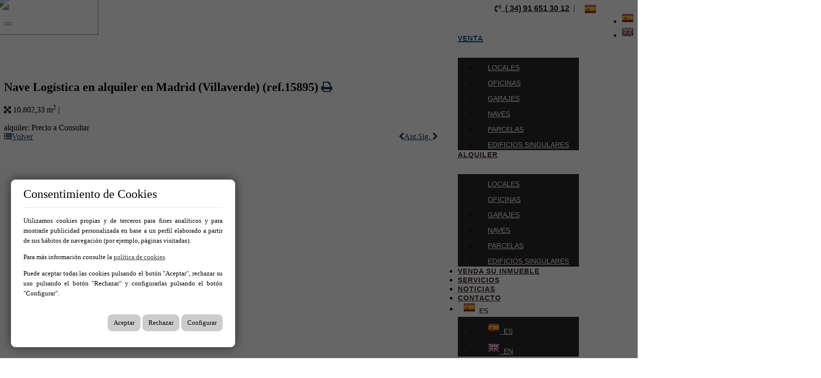

--- FILE ---
content_type: text/html; charset=utf-8
request_url: https://www.solucionesm2.com/es/venta_o_alquiler-naves/ref-15895
body_size: 20171
content:
<!DOCTYPE HTML>

<html lang="es" xml:lang="es" xmlns="http://www.w3.org/1999/xhtml">
<head id="ctl00_Head1"><title>
	Nave Logística en alquiler en Madrid (Villaverde) | Ref: 15895
</title>
<link rel='stylesheet' rel='preload' href='/Portals/inmom2/css/bootstrap/css/bootstrap.min.css' media='screen' />
<script src='/app_support/js/jquery-1.11.1.min.js'></script>

<meta name="format-detection" content="telephone=no" />
<meta name="title" content="Nave Logística en alquiler en Madrid (Villaverde) | Ref: 15895" />
<meta name="keywords" content="venta, alquiler, Llave en mano, Sale &amp; Lease Back, naves industriales, naves logísticas, edificios terciarios, superficies comerciales, solares finalistas" />
<meta name="description" content="NAVE LOGÍSTICA LLAVE EN MANO CON 20 MUELLES EN ALQUILER&amp;nbsp;" />
<meta http-equiv="content-language" content="es" /><link rel="stylesheet" href="/app_support/pdcc/1.5.4/pdcc.gdpr.es_pdcc.min.css">
<script src="/app_support/pdcc/1.5.4/pdcc.gdpr.es_pdcc.min.js"></script>
<script type="text/javascript">
PDCookieConsent.config({
	"brand": {
		"dev" : false,
		"name": "",
		"url" : ""
	},
	"cookiePolicyLink": "",
	"passList" : [],
	"showBadges" : true,
	"styles": {
		"primaryButton": {
		},
		"secondaryButton": {
		}
	}
});
</script>

<script src='/app_support/js/jquery.isotope.pkgd.min.js' ></script>
<script src='/app_support/js/jquery.easing.1.3.js'></script>
<script src='/app_support/js/jssor/js/jssor.slider.mini.js'></script>
<script src='/app_support/js/bootstrap-select.js'></script>

<script src='/app_support/js/jquery.simplePagination.js'></script>
<!-- Meta -->   
<meta charset='UTF-8' />
<meta name='apple-mobile-web-app-capable' content='yes'>
<meta name='viewport' content='user-scalable=no, width=device-width, initial-scale=1.0, maximum-scale=1.0' />
<meta http-equiv='Content-Type' content='text/html; charset=UTF-8' />
<link href='//fonts.googleapis.com/css?family=Khand:300,400,700|Open+Sans|Roboto:300,700,300italic,400|Roboto+Condensed:400,300,700' rel='stylesheet' type='text/css'>
<link href='//maxcdn.bootstrapcdn.com/font-awesome/4.7.0/css/font-awesome.min.css' rel='stylesheet'>
<link rel='stylesheet' href='/app_support/css/glyphicons_1.9.2/css/glyphicons.css' type='text/css' media='screen' />


<link href="//static.mobiliagestion.es/app_support/mobilia_font/mobilia.css" rel="stylesheet">
<link rel="stylesheet" href="/Design/Themes/m2/zen.css" type="text/css"/>

<link rel="shortcut icon" type="image/ico" href="/favicons/inmom2/favicon.ico"/>
<!-- Global site tag (gtag.js) - Google Analytics -->
<script async src='https://www.googletagmanager.com/gtag/js?id=UA-162272781-45'></script>
<script>
window.dataLayer = window.dataLayer || [];
function gtag(){dataLayer.push(arguments);}
gtag('js', new Date());
gtag('config', 'UA-162272781-45');
</script>

            <meta name='mobile-web-app-capable' content='yes'>
            <meta name='viewport' content='user-scalable=no, width=device-width, initial-scale=1.0,maximum-scale=1.0' /><link id="ctl00_openlayer_5" rel="stylesheet" type="text/css" media="screen" href="//static.mobiliagestion.es/app_support/openlayers5/ol.css" /><link rel="stylesheet" type="text/css" media="screen" href="//static.mobiliagestion.es/app_support/js/lightslider/css/lightSlider.css" /><link rel="stylesheet" type="text/css" media="screen" href="//static.mobiliagestion.es/app_support/js/lightgallery/css/lightGallery.css" /><link rel="stylesheet" type="text/css" media="screen" href="//static.mobiliagestion.es/app_support/jquery-date-range-picker/0.0.8/daterangepicker.css" /><link rel="stylesheet" type="text/css" media="screen" href="/app_support/js/selectpicker-1.12.4/css/bootstrap-select.min.css" /><link id="ctl00_owl_2_3_4" rel="stylesheet" type="text/css" media="screen" href="//static.mobiliagestion.es/app_support/owl_2.3.4/assets/owl.carousel.min.css" /><link href="//www.solucionesm2.com/es/madrid/villaverde/naves_logisticas/ref-15895" rel="canonical" />
<link href="//www.solucionesm2.com/en/madrid/villaverde/logistic_warehouses/ref-15895" rel="alternate" hreflang="en" />

<!-- Metas del Contexto -->
<meta property="og:title" content="Nave Logística en alquiler en Madrid (Villaverde) | Ref: 15895" />
<meta property="og:description" content="NAVE LOGÍSTICA LLAVE EN MANO CON 20 MUELLES EN ALQUILER&amp;nbsp;" />
<meta property="og:type" content="website" />
<meta property="og:url" content="//www.solucionesm2.com/es/madrid/villaverde/naves_logisticas/ref-15895" />
<meta property="twitter:title" content="Nave Logística en alquiler en Madrid (Villaverde) | Ref: 15895" />
<meta property="twitter:description" content="NAVE LOGÍSTICA LLAVE EN MANO CON 20 MUELLES EN ALQUILER&amp;nbsp;" />
<meta property="og:image" content="https://media.mobiliagestion.es/Portals/inmom2/Images/15895/8629590-large.jpg" />
<meta property="og:site_name" content="La Llave" />
<meta property="og:image:alt" content="Imagen del inmueble" />
<meta property="twitter:card" content="summary_large_image" />
<meta property="twitter:image" content="https://media.mobiliagestion.es/Portals/inmom2/Images/15895/8629590-large.jpg" />
<!-- Fin Metas del Contexto -->
</head>
<body id="ctl00_body1">
    
    <form method="post" action="/es/venta_o_alquiler-naves/ref-15895" id="aspnetForm">
<div class="aspNetHidden">
<input type="hidden" name="ctl00_radScriptManager1_TSM" id="ctl00_radScriptManager1_TSM" value="" />
<input type="hidden" name="ctl00_ctl01_TSSM" id="ctl00_ctl01_TSSM" value="" />
<input type="hidden" name="__EVENTTARGET" id="__EVENTTARGET" value="" />
<input type="hidden" name="__EVENTARGUMENT" id="__EVENTARGUMENT" value="" />
<input type="hidden" name="__VIEWSTATE" id="__VIEWSTATE" value="otjxO+tWsdgnavNIzRqKX7qQiwDmMrR5G3sjn900EvFdam0fDXYSJRZIH6U7y2UirMjApKz33roCKqdhjL2DmPkAXaqwAOWCAoKzinflwmUkfY0XIBIPtpcD/YdLM5uNllM9OPDZqtU3q9zpgfa5aJ3P+hDaUWnOmLAhhBP1YGH6UjycQDIuBIPnhkYMxrc9LjxwK+vQ+H3+rS+HbaAYAvtKDbLouqog6Cwf4u26SNL2jk8E7D0Kbaqc/gP/FQeZxUx6CT7hgM/Vf3jAk6loovPg76eKicowd13xothPQih88ARZMGdaZaYAqvtBbfvJ01msxq79uodTMHoCom5AfaL2Gm/vpG+QSNC43TkQFDudJ12VOs0hxg+BG6tK1nKUh7ImpgDjz1dkPSiIkRW0HxdmrgWUcIhy+CA/6oaTD7cR/2iO6Xr4mdIw6MR/furwmhtFvimBh9LuydB2U7G2knpXML1UOf/C6ACW81YpIueBCXCWqCNjO0DsNNGkgGWjxhYwT9uBqLcEy3KRcPDU3CX7Okatl8hPrWsaDKoJxQ4quY3HURfurwC/6e+MIFn4E+YwVKPag6J4SUs3wny1V6CM2M+naFjHL9RhypGBO4rAdz/PjfAAkoVosqEi5Y+BK+t1efDBa1mnLhAa6KOuw1IqfyzDRKARfyMgFA1NDZk9EYrXKVHAXqx3sAYCJ2xwEYpITLFibTNaijeUYgy6NEpl5qzgZ9DJQ95uX2yeRnz1/OSs5CLW17FCFkCMZagIm3bHzZ4/hGOsMD35jSeG5fldRTYedevnMHYN+IZd3JIrsOz+yqU0uHoTuNKOs7AkdTNGSlqTD3yEgh1YMCN8iJifHl6d0JWGzd0zLcFLktEUndtztPJ+N/d12xD7JsTmHBmlFX2T3d1VurBxYcOmZxUHmPW4hVqHq89oTJFjvPuw8m5+EQ2sS1Y0E0/jzbFzsAab518h1lJaq/4m7XLxtaSSZpGCWr4BHTAsw9ucCez7/h8PwMvVgPL/vjqLWzFJLDkvwrXxrlCYOewFXMePiVsqKuRcIuu/qPDotA92bq0bIPwtnaoXz3c8SukVqwvgPuuuDtEM6Xan0hJybQh8vJe0LeZ9a2+koB8jyE+YHg+eU3GkRtFMWCIIakB01BPK/MgRjkRToYgPfa5KTRmrnzhrk8TlD/UIdZWg89yuGoLeK4AJHCwVFh6N1j+Pi65Nnbj69GdxMzaH9D73Y7hGoT4wt6IidRHsiBn8Z8SYpwvI4FWQjFJN7+rtEkt2L3It5lU/p3MjntQLpErTHCj8tPvSEcC4+oMxkzpSttqMcptJ18TSCeWDCwdIw6jDQveCvksJBx/85E4oinTSikVnz0M8QTjqy2WtwDOFtUJ6d9UsArLs2xsa+Ff2BdEpx4L1u/kxvQtVAeGbU21+j/K92/rQGSWwexy18v81owAVj6c=" />
</div>

<script type="text/javascript">
//<![CDATA[
var theForm = document.forms['aspnetForm'];
function __doPostBack(eventTarget, eventArgument) {
    if (!theForm.onsubmit || (theForm.onsubmit() != false)) {
        theForm.__EVENTTARGET.value = eventTarget;
        theForm.__EVENTARGUMENT.value = eventArgument;
        theForm.submit();
    }
}
//]]>
</script>


<script src="/WebResource.axd?d=pynGkmcFUV13He1Qd6_TZNn0uitUD1rW-QxCXfdx6n9r6Fln8hkuq1wv2GYyqZK9COsVITXAJy0I8HfrSRc-U-apuZzzr4EPOXS51YrDgZt6288cstXWthdxC8n8DPAT0&amp;t=638901608248157332" type="text/javascript"></script>


<script src="/Telerik.Web.UI.WebResource.axd?_TSM_HiddenField_=ctl00_radScriptManager1_TSM&amp;compress=1&amp;_TSM_CombinedScripts_=%3b%3bSystem.Web.Extensions%2c+Version%3d4.0.0.0%2c+Culture%3dneutral%2c+PublicKeyToken%3d31bf3856ad364e35%3aes%3aa8328cc8-0a99-4e41-8fe3-b58afac64e45%3aea597d4b%3ab25378d2%3bTelerik.Web.UI%2c+Version%3d2020.1.219.45%2c+Culture%3dneutral%2c+PublicKeyToken%3d121fae78165ba3d4%3aes%3abb184598-9004-47ca-9e82-5def416be84b%3a16e4e7cd%3aed16cbdc" type="text/javascript"></script>
<div class="aspNetHidden">

	<input type="hidden" name="__VIEWSTATEGENERATOR" id="__VIEWSTATEGENERATOR" value="CA0B0334" />
	<input type="hidden" name="__SCROLLPOSITIONX" id="__SCROLLPOSITIONX" value="0" />
	<input type="hidden" name="__SCROLLPOSITIONY" id="__SCROLLPOSITIONY" value="0" />
</div>
    <script type="text/javascript">
//<![CDATA[
Sys.WebForms.PageRequestManager._initialize('ctl00$radScriptManager1', 'aspnetForm', ['tctl00$ctl02SU',''], ['ctl00$radScriptManager1',''], [], 90, 'ctl00');
//]]>
</script>
<input type="hidden" name="ctl00$radScriptManager1" id="ctl00_radScriptManager1" />
<script type="text/javascript">
//<![CDATA[
Sys.Application.setServerId("ctl00_radScriptManager1", "ctl00$radScriptManager1");
Sys.Application._enableHistoryInScriptManager();
//]]>
</script>
<!-- 2020.1.219.45 --><div id="ctl00_ctl02SU">
	<span id="ctl00_ctl02" style="display:none;"></span>
</div>
    
    <div id="Chrome" class="Chrome123 Chrome123.0 lang-es">
    <div id="pID47830">
    
    <div id="ctl00_pSMasterContent_ctl00_ZenContentHeader" class="HeaderPane">
	<div id="mID93383" class="desktopmodules_inmobs3_inmomodule_ascx ModuleWrap ">



<style>



</style>
 
<div class="cabeceraContainer bg_cabecera">

    

	<!--<div class="cabeceraLogo">
		<a href="/"><img src="/Portals/inmom2/Images/Logo.png"></a>
	</div>-->
<div class="cabecera_titulosm visible-sm visible-xs"></div>
	<div class="cabeceraPagina">
		<div class="container">
			<div class="row">               
				<div class="col-xs-3"></div>
				<div class="col-xs-12 datosCabecera text-right">
					<div class="dropdown  pull-right hidden-xs">
						<button class="btn-lang btn-default-lang dropdown-toggle" type="button" id="dropdownMenu1" data-toggle="dropdown" aria-haspopup="true" aria-expanded="true"><img src="/images/Flags/es_24x24.png" /> <span class="caret"></span></button>
						<ul class="dropdown-menu pull-right" style="min-width:auto;">
							<li><a href="/es" class="nounderline"><img src="/images/Flags/es_24x24.png" /></a></li><li><a href="/en" class="nounderline"><img src="/images/Flags/en_24x24.png" /></a></li>							
						</ul>						
					</div>					
					
					<!--<span class="pull-right">&nbsp;<a href="http://www.facebook.com/pages/Ibiza-Royal-Beach/122699817793570" target="_blank"><i class="fa fa-facebook-square mh-top-header-big__element__icon-big"></i></a>&nbsp;&nbsp;|&nbsp;&nbsp;</span>
					<span class="pull-right"> <a href="mailto:inmobiliaria@solucionesm2.com" ><i class="fa fa-envelope-o" aria-hidden="true"></i>&nbsp;<span class="hidden-xs hidden-sm">inmobiliaria@solucionesm2.com</span></a>&nbsp;&nbsp;|&nbsp;&nbsp;</span>
					<span class="pull-right"><address><a href="https://goo.gl/maps/D7yinPXZbsbbQjiV8" target="_blank"><i class="fa fa-map-marker" aria-hidden="true"></i>&nbsp; <span class="hidden-xs hidden-sm">AvenidaFuenteNueva </span>&nbsp;&nbsp;|&nbsp;&nbsp;</a></address></span>-->
							
					<span class="pull-right hidden-xs"><a href="tel:(34)916513012" ><i class="fa fa-volume-control-phone"></i>&nbsp; ( 34) 91 651 30 12</a>&nbsp;&nbsp;|&nbsp;&nbsp;</span>
				</div>
			</div>
		</div>
	</div>
	
    <div class="cabeceraMenu" data-spy="affix">
        <div class="container">
            <div class="row">
                <div class="col-xs-12">  
					
                    <nav class="navbar navbar-default" role="navigation">
                        <div class="container-fluid">
                        <div class="row">
							<div class="cabeceraLogo ">
		<a href="/"><img src="/Portals/inmom2/Images/Logo.png"></a>
	</div>
                        <div class="telefono pull-left hidden">
							<span><i class="fa fa-phone"></i> 
								<a href="tel:(34)916513012" class="nounderline">( 34) 91 651 30 12</a> - 
									<i class="fa fa-mobile"></i>
								<a href="tel:" class="nounderline"></a>
								</span></div>
							<div class="navbar-header">
								<button type="button" class="navbar-toggle" data-toggle="collapse" data-target="#bs-collapse-1">
									<span class="sr-only">Toggle navigation</span>
									<span class="icon-bar"></span>
									<span class="icon-bar"></span>
									<span class="icon-bar"></span>
								</button>
							</div> 
                                           
							<div class="navbar-collapse collapse" id="bs-collapse-1">
                            <div class="row">
								<ul class="nav navbar-nav anim" >
									<!--<li class=''><a href="/" class="anim">Inicio</a></li>-->
									<li class='dropdown active'  style='display:block'> <a href="#" class="anim dropdown-toggle" data-toggle="dropdown" >Venta <span class="caret"></span></a>
                      <ul class="dropdown-menu menuBlock" role="menu">
                        
                        <li><a href='/es/venta-locales'>Locales</a></li>
                        
                        <li><a href='/es/venta-oficinas'>Oficinas</a></li>
                        
                        <li><a href='/es/venta-garajes'>Garajes</a></li>
                        
                        <li><a href='/es/venta-naves'>Naves</a></li>
                        
                        <li><a href='/es/venta-parcela'>Parcelas</a></li>
                        
                        <li><a href='/es/venta-edificios_singulares'>Edificios Singulares</a></li>
                        
                      </ul>
                    </li>
                    <li class='dropdown ' style='display:block'> <a href="#" class="anim dropdown-toggle" data-toggle="dropdown" >Alquiler <span class="caret"></span></a>
                      <ul class="dropdown-menu menuBlock" role="menu">
                        
                        <li><a href='/es/alquiler-locales'>Locales</a></li>
                        
                        <li><a href='/es/alquiler-oficinas'>Oficinas</a></li>
                        
                        <li><a href='/es/alquiler-garajes'>Garajes</a></li>
                        
                        <li><a href='/es/alquiler-naves'>Naves</a></li>
                        
                        <li><a href='/es/alquiler-parcela'>Parcelas</a></li>
                        
                        <li><a href='/es/alquiler-edificios_singulares'>Edificios Singulares</a></li>
                        
                      </ul>
                    </li>
									
										
										
							        <li class=''><a href="/es/ofrezca" class="anim" >Venda su inmueble</a></li>
									<li class=''><a href="/es/servicios" class="anim" >Servicios</a></li>
										<!--<li class=''><a href="/es/promociones" class="anim" >Promociones</a></li>-->
									<li class=''><a href="/blog" class="anim" >Noticias</a></li>
                                    <li class=''><a href="/es/contacto" class="anim" >Contacto</a></li>
                                    <li class="hidden-md hidden-sm visible-xs">
                                        <div class="dropdown  text-center">
						                    <button class="btn-lang btn-default-lang dropdown-toggle" type="button" id="dropdownMenu1" data-toggle="dropdown" aria-haspopup="true" aria-expanded="true"><img src="/images/Flags/es_24x24.png" />&nbsp; ES <span class="caret"></span></button>
						                    <ul class="dropdown-menu text-center" style="min-width:auto;">
							                    <li><a href="/es" class="nounderline"><img src="/images/Flags/es_24x24.png" />&nbsp; es</a></li><li><a href="/en" class="nounderline"><img src="/images/Flags/en_24x24.png" />&nbsp; en</a></li>							
						                    </ul>						
					                    </div>	
                                    </li>	
								</ul>
                                </div>
                            </div>
                            </div>
						</div>
                    </nav>
                </div>
            </div>
        </div>
		<div class="cabecera_titulolg hidden-sm hidden-xs"></div>
    </div>
	
	<div class="cabecera_backgund-color"></div>
	
	</div>


<script type="text/javascript">
    $('#bs-collapse-1').on('show.bs.collapse', function () {
        $('.nav-justified').addClass('nav-stacked');
    });

    //Unstack menu when not collapsed
    $('#bs-collapse-1').on('hide.bs.collapse', function () {
        $('.nav-justified').removeClass('nav-stacked');
    });
</script>

<script type="text/javascript">
	/*
	 *	SCRIPT PARA CONFIGURAR AFFIX DEL MENU SUPERIOR
	 */
	$(document).ready(function () {
		setAffixMenu();
	});

	$(window).resize(setAffixMenu);

	function setAffixMenu() {
		var cabeceraHeight = $('.cabeceraPagina').height() + $('.cabeceraMenu').offset().top + 16;
		$('.cabeceraContainer').css('min-height', cabeceraHeight + 'px');

		$('.cabeceraMenu').affix({
			offset: {
				top: function () {
				    return (this.top = $('.cabeceraMenu').offset().top)
				}
			}
		})
	}
</script>

</div>
</div>
<div class="ThreePanes">
    
    <div class="container">
        <div class="row">
            <div class="col-xs-12 col-sm-9">
                <div id="ctl00_pSMasterContent_ctl00_ContentPane" class="ContentPane">
	<div id="mID98503" class="desktopmodules_enhancedhtml_enhancedhtml_ascx ModuleWrap "><br>
<br>
<br>
</div><div id="mID93392" class="desktopmodules_inmobs3_inmomodule_ascx ModuleWrap ">


<style>
    .bloqueMenuInmueble .affix {
        animation: fadeIn 0.3s ease-in both;
        box-shadow: none;
        z-index: 9;
        border-bottom: 5px solid white;
    }

    @keyframes fadeIn {
        from {
            opacity: 0;
            transform: translate3d(0, -20%, 0);
        }

        to {
            opacity: 1;
            transform: translate3d(0, 0, 0);
        }
    }


    .bloqueMenuInmueble .affix-top {
        position: relative;
    }

    /*.bloqueMenuInmueble .affix { top: 124px; }*/

    .bloqueMenuInmueble .affix-bottom {
        position: absolute;
    }

    @media (max-width: 767px) {
        .bloqueMenuInmueble .affix {
            position: relative;
            top: 0px;
        }

        .bloqueMenuInmueble .affix-bottom {
            position: relative;
        }
    }

    @media (min-width: 768px) and (max-width: 991px) {
        .bloqueMenuInmueble .affix {
            position: relative;
            top: 0px;
        }

        .bloqueMenuInmueble .affix-bottom {
            position: relative;
            background-color: #ECECEC;
        }
    }

    @media (min-width: 992px) and (max-width: 1199px) {
        .bloqueMenuInmueble {
            display: block;
        }

            .bloqueMenuInmueble .affix, .bloqueMenuInmueble .affix-bottom {
                width: 697px;
                background-color: #ECECEC;
                margin-left: -15px;
                padding: 15px;
            }
    }

    @media (min-width: 1200px) {
        .bloqueMenuInmueble .affix, .bloqueMenuInmueble .affix-bottom {
            width: 847px;
            background-color: #ECECEC;
            margin-left: -15px;
            padding: 15px;
        }
    }

    .play.big:before {
        top: 51% !important;
    }
</style>




<!--COMIENZA::BLOQUE-->
<div class="bloqueDetalleBig">

    <!--COMIENZA::TITULOS DE ARRIBA-->
    <div class="row">
        <div class="TitulosArriba">
            <div class="col-xs-12">

                <h2 class="tituloSeccionArriba">
                    <span class="tituloArribaSlider">Nave Logística en alquiler en Madrid (Villaverde)</span>
                    <span class="refArribaSlider">(ref.15895)</span>
                    <a href="/ImprimirInmueble/15895" target="_blank"><i class="fa fa-print"></i></a>
                    <!--EDITAR-->
                </h2>

                <h2>
                    <a href="#localizationMap" href="javascript:__doPostBack(&#39;ctl00$pSMasterContent$ctl00$ContentPane$_Mid93392$ctl01$ctl00&#39;,&#39;&#39;)"></a>
                </h2>
            </div>
        </div>
    </div>
    <!--FIN:TÍTULOS DE ARRIBA-->

    <!--ICONOS Y PRECIO DE ARRIBA-->
    <div class="row">
        <!--COMIENZAN:ICONOS DE CARACTERÍSTICAS PRINCIPALES-->
        <div class="col-xs-12 col-md-9 bloqueIconosArribaSlider">
            <i title="Metros construidos" class="fa fa-arrows-alt"><span class="spanIconosInmuebleBig">&nbsp;10.802,33 m<sup>2</sup> </span> | </i>
            
            
            
            
            
            
        </div>
        <!--FIN::ICONOS DE CARACTERÍSTICAS PRINCIPALES-->

        <!--COMIENZA::PRECIOS INMUEBLE-->
        <div class="col-xs-12 col-md-3 bloquePreciosArribaSlider text-right">
            
            <br />
            <span class="hidden-md labelAlquiler">alquiler:</span>
            Precio a Consultar
            
        </div>
        <!--FIN::PRECIOS-->
    </div>
    <!--FIN::ICONOS Y PRECIOS-->

    <!--FIN ICONOS Y PRECIO ARRIBA-->

    

    <!--COMIENZA::CONTROL DE ANTERIOR O SIGUIENTE INMUEBLE-->
    <div class="row">
        <div class="col-xs-12 col-md-12">
            <a href="#" class="ocultoBig iconoListadoBig pull-left"><i class="fa fa-list" title='Listado de Inmuebles'></i>Volver</a>
            <a href="#" class="ocultoBig iconoSiguienteBig pull-right">Sig. <i class="fa fa-chevron-right " title='Inmueble Siguiente'></i></a>
            <a href="#" class="ocultoBig iconoAnteriorBig pull-right"><i class="fa fa-chevron-left " title='Inmueble Anterior'></i>Ant.</a>
        </div>
    </div>
    <!--FIN::CONTROL DE ANTERIOR O SIGUIENTE INMUEBLE-->




    <section class="bloqueInfoBig">

        <!--COMIENZA::BLOQUE FIJO DE MENÚ-->
        <div style="background-color: #ECECEC; padding: 15px; display: none;" class="bloqueMenuInmueble">
            <div class="affixedMenuInmueble">
                <div class="row">
                    <div class="col-xs-12 col-md-9">
                        <!--Título Afix-->
                        <div class="tituloFix">Nave Logística en alquiler en Madrid (Villaverde)</div>
                    </div>
                    <div class="col-xs-12 col-md-3 PreciosAffix text-right">
                        <!--Precio-->
                        
                        <br />
                        <span class="hidden-md labelAlquilerAffix">alquiler:</span>
                        Precio a Consultar
                        
                    </div>
                </div>

                <div class="row">
                    <!--Título Auxiliar-->
                    <div class="col-xs-12 col-md-6">
                        <a href="#localizationMap" href="javascript:__doPostBack(&#39;ctl00$pSMasterContent$ctl00$ContentPane$_Mid93392$ctl01$ctl08&#39;,&#39;&#39;)"><span class="tituloAuxFix"> </span> </a>
                    </div>
                </div>

                <div class="row">
                    <!--Símbolos-->
                    <div class="col-xs-12 col-md-8 bloqueIconosAfix">
                        <span>Ref. 15895 </span>|
                        <i title="Metros construidos" class="fa fa-arrows-alt"><span class="spanIconosInmuebleBig">&nbsp;10.802,33 m<sup>2</sup> </span> | </i>
                        
                        
                        
                        
                        
                        
                    </div>
                </div>
            </div>
        </div>
        <!--FIN::BLOQUE FIJO DE MENÚ-->



        <div class="row">




            <div class="col-xs-12 col-md-12" id="lightSliderContent" style="visibility: hidden">
                
                <ul id="lightSlider">
                    

                    
                            <li class="sliderImage" data-thumb="https://media.mobiliagestion.es/Portals/inmom2/Images/15895/8629590-thumb.jpg"
                                data-src="https://media.mobiliagestion.es/Portals/inmom2/Images/15895/8629590.jpg">
                                <img src="https://media.mobiliagestion.es/Portals/inmom2/Images/15895/8629590.jpg"
                                    alt=""
                                    title=""
                                    class="img-responsive" style="margin: 0 auto;" />
                            </li>
                        
                            <li class="sliderImage" data-thumb="https://media.mobiliagestion.es/Portals/inmom2/Images/15895/8629591-thumb.jpg"
                                data-src="https://media.mobiliagestion.es/Portals/inmom2/Images/15895/8629591.jpg">
                                <img src="https://media.mobiliagestion.es/Portals/inmom2/Images/15895/8629591.jpg"
                                    alt=""
                                    title=""
                                    class="img-responsive" style="margin: 0 auto;" />
                            </li>
                        
                            <li class="sliderImage" data-thumb="https://media.mobiliagestion.es/Portals/inmom2/Images/15895/8629592-thumb.jpg"
                                data-src="https://media.mobiliagestion.es/Portals/inmom2/Images/15895/8629592.jpg">
                                <img src="https://media.mobiliagestion.es/Portals/inmom2/Images/15895/8629592.jpg"
                                    alt=""
                                    title=""
                                    class="img-responsive" style="margin: 0 auto;" />
                            </li>
                        

                </ul>



                <script type="text/javascript">
                    $(document).ready(function () {
                        let showImageFirst = false;
                        if (showImageFirst) {
                            $(".sliderImage").prependTo("#lightSlider");
                        }

                        $("#lightSlider").lightSlider({
                            item: 1,
                            autoWidth: false,
                            slideMove: 1, // slidemove will be 1 if loop is true
                            slideMargin: 10,

                            addClass: '',
                            mode: "slide",
                            useCSS: true,
                            cssEasing: 'ease', //'cubic-bezier(0.25, 0, 0.25, 1)',//
                            easing: 'linear', //'for jquery animation',////

                            speed: 400, //ms'
                            auto: false,
                            loop: false,
                            slideEndAnimatoin: true,
                            pause: 2000,

                            keyPress: false,
                            controls: true,
                            prevHtml: '',
                            nextHtml: '',

                            rtl: false,
                            adaptiveHeight: false,

                            vertical: false,
                            verticalHeight: 500,
                            vThumbWidth: 100,

                            thumbItem: 5,
                            pager: true,
                            gallery: true,
                            galleryMargin: 5,
                            thumbMargin: 5,
                            currentPagerPosition: 'middle',

                            enableTouch: true,
                            enableDrag: false,
                            freeMove: true,
                            swipeThreshold: 40,

                            responsive: [],

                            onBeforeStart: function (el) {
                            },
                            onSliderLoad: function (el) {
                                $('#lightSliderContent').css('visibility', 'visible');
                                el.lightGallery({
                                    preload: 15,
                                    showThumbByDefault: false,
                                    closable: false,
                                    lang: {
                                        allPhotos: 'Todas las fotos'
                                    }
                                });
                            },
                            onBeforeSlide: function (el) { },
                            onAfterSlide: function (el) { },
                            onBeforeNextSlide: function (el) { },
                            onBeforePrevSlide: function (el) { }
                        });
                    });
                </script>
            </div>


            <!--COMIENZAN::BOTONES BAJO EL SLIDER-->
            <div class="bloqueBotonesSlider" style="padding-left: 25px; position: relative; top: -170px; height: 20px;">
                <a class="btn btn-success" href="#localizationMap" href="javascript:__doPostBack(&#39;ctl00$pSMasterContent$ctl00$ContentPane$_Mid93392$ctl01$ctl17&#39;,&#39;&#39;)"><span class="glyphicon glyphicon-map-marker"></span> <span class="">Mapa</span></a>
                
                
                
                
            </div>
            <!--FIN::BOTONES BAJO EL SLIDER-->

        </div>
    </section>


    <!--COMIENZA::ICONOS Y PRECIOS-->
    <div class="row">
        <!--COMIENZAN:ICONOS DE CARACTERÍSTICAS PRINCIPALES-->
        <div class="col-xs-12 col-md-9 bloqueIconosBig">
            <span>Ref. 15895 </span>|
            <i title="Metros construidos" class="fa fa-arrows-alt"><span class="spanIconosInmuebleBig">&nbsp;10.802,33 m<sup>2</sup> </span> | </i>
            
            
            
            
            
            
        </div>
        <!--FIN::ICONOS DE CARACTERÍSTICAS PRINCIPALES-->

        <!--COMIENZA::PRECIOS INMUEBLE-->
        <div class="col-xs-12 col-md-3 bloquePreciosBig text-right">
            
            <br />
            <span class="hidden-md labelAlquiler">alquiler:</span>
            Precio a Consultar
            
        </div>
        <!--FIN::PRECIOS-->
    </div>
    <!--FIN::ICONOS Y PRECIOS-->





    <!--COMIENZA::TITULOS-->
    <div class="row">
        <div class="col-xs-12 detalleBig tituloSeccionBig">

            <h1 class="tituloSeccionAffix">
                Nave Logística en alquiler en Madrid (Villaverde)
                <a href="/ImprimirInmueble/15895" target="_blank"><i class="fa fa-print"></i></a>

            </h1>

            <h2>
                <a href="#localizationMap" href="javascript:__doPostBack(&#39;ctl00$pSMasterContent$ctl00$ContentPane$_Mid93392$ctl01$ctl29&#39;,&#39;&#39;)"></a>
            </h2>


        </div>
    </div>
    <!--FIN:TÍTULOS-->

    <!--COMIENZA::COMPARTIR-->
    <div class="row">
        <div class="bloqueCompartirRedes col-xs-12 col-md-12">
            <div class="dropdown compartirRedesSociales">
                <button class="btn btn-primary dropdown-toggle" type="button" data-toggle="dropdown">
                    <i class="mob mob-share icono"></i>Compartir en
                    <span class="caret"></span>
                </button>
                <ul class="dropdown-menu redesSocialesCompartir">
                    <li><a href="#" onclick="compartirEnWhatsApp()"><i class="mob mob-whatsapp icono"></i>WhatsApp</a></li>
                    <li><a href="#" onclick="compartirEnFacebook()"><i class="mob mob-facebook icono"></i>Facebook</a></li>
                    <li><a href="#" onclick="compartirEnTwitter()"><i class="mob mob-x icono"></i>X</a></li>
                    <li><a href="#" onclick="compartirEnLinkedIn()"><i class="mob mob-linkedin icono"></i>LinkedIn</a></li>
                    <li><a href="#" onclick="compartirPorEmail()"><i class="mob mob-correo icono"></i>Email</a></li>
                    <li><a href="#" onclick="copiarUrlAlPortapapeles()"><i class="mob mob-inclined-clip icono"></i>Copiar URL</a></li>
                </ul>
            </div>
        </div>
    </div>
    <!--FIN::COMPARTIR-->


    <!--COMIENZO::BLOQUE CARACTERÍSTICAS, DESCRIPCIÓN Y MAPA-->
    <div class="row">
        <div class="col-xs-12 col-md-12">
            <!--FICHA RESUMEN-->
            <div class="IDResumenBig margin-left" style="padding-top: 15px;">


                <div class="IDSeparadorBig"></div>
                <!--SEPARADOR-->

                <!--COMIENZA::DESCRIPCIÓN-->
                <style>
                    .morecontent {
                        display: none;
                    }

                    .morelink {
                        display: block;
                        cursor: pointer;
                        color: #2196f3;
                    }

                        .morelink:hover {
                            text-decoration: underline;
                        }

                    .hidden {
                        display: none;
                    }
                </style>
                <script>
                    $(document).ready(function () {
                        var showChar = 600;
                        var moretext = 'Mostrar más';
                        var lesstext = 'Mostrar menos';
                        var content = $('.more').html();

                        if (content.length > showChar) {
                            var c = truncateHTML(content, showChar);
                            var html = '<div class="abstract">' + c + '</div>' + '<div class="morecontent">' + content + '</div>' + '<p><span class="morelink">' + moretext + '</span></p>';
                            $('.more').html(html);
                        }

                        $('.morelink').click(function () {
                            if ($(this).hasClass('less')) {
                                $(this).removeClass('less');
                                $(this).html(moretext);
                                $('.abstract').removeClass('hidden');
                            } else {
                                $(this).addClass('less');
                                $(this).html(lesstext);
                                $('.abstract').addClass('hidden');
                            }
                            $(this).parent().prev().slideToggle('fast');
                            $(this).prev().slideToggle('fast');
                            return false;
                        });

                        function truncateHTML(text, length) {
                            var truncated = text.substring(0, length);
                            // Remove line breaks and surrounding whitespace
                            truncated = truncated.replace(/(\r\n|\n|\r)/gm, "").trim();
                            // If the text ends with an incomplete start tag, trim it off
                            truncated = truncated.replace(/<(\w*)(?:(?:\s\w+(?:={0,1}(["']{0,1})\w*\2{0,1})))*$/g, '');
                            // If the text ends with a truncated end tag, fix it.
                            var truncatedEndTagExpr = /<\/((?:\w*))$/g;
                            var truncatedEndTagMatch = truncatedEndTagExpr.exec(truncated);
                            if (truncatedEndTagMatch != null) {
                                var truncatedEndTag = truncatedEndTagMatch[1];
                                // Check to see if there's an identifiable tag in the end tag
                                if (truncatedEndTag.length > 0) {
                                    // If so, find the start tag, and close it
                                    var startTagExpr = new RegExp(
                                        "<(" + truncatedEndTag + "\\w?)(?:(?:\\s\\w+(?:=([\"\'])\\w*\\2)))*>");
                                    var testString = truncated;
                                    var startTagMatch = startTagExpr.exec(testString);

                                    var startTag = null;
                                    while (startTagMatch != null) {
                                        startTag = startTagMatch[1];
                                        testString = testString.replace(startTagExpr, '');
                                        startTagMatch = startTagExpr.exec(testString);
                                    }
                                    if (startTag != null) {
                                        truncated = truncated.replace(truncatedEndTagExpr, '</' + startTag + '>');
                                    }
                                } else {
                                    // Otherwise, cull off the broken end tag
                                    truncated = truncated.replace(truncatedEndTagExpr, '');
                                }
                            }
                            // Now the tricky part. Reverse the text, and look for opening tags. For each opening tag,
                            //  check to see that he closing tag before it is for that tag. If not, append a closing tag.
                            var testString = reverseHtml(truncated);
                            var reverseTagOpenExpr = /<(?:(["'])\w*\1=\w+ )*(\w*)>/;
                            var tagMatch = reverseTagOpenExpr.exec(testString);
                            while (tagMatch != null) {
                                var tag = tagMatch[0];
                                var tagName = tagMatch[2];
                                var startPos = tagMatch.index;
                                var endPos = startPos + tag.length;
                                var fragment = testString.substring(0, endPos);
                                // Test to see if an end tag is found in the fragment. If not, append one to the end
                                //  of the truncated HTML, thus closing the last unclosed tag
                                if (!new RegExp("<" + tagName + "\/>").test(fragment)) {
                                    truncated += '</' + reverseHtml(tagName) + '>';
                                }
                                // Get rid of the already tested fragment
                                testString = testString.replace(fragment, '');
                                // Get another tag to test
                                tagMatch = reverseTagOpenExpr.exec(testString);
                            }
                            return truncated;
                        }

                        function reverseHtml(str) {
                            var ph = String.fromCharCode(206);
                            var result = str.split('').reverse().join('');
                            while (result.indexOf('<') > -1) {
                                result = result.replace('<', ph);
                            }
                            while (result.indexOf('>') > -1) {
                                result = result.replace('>', '<');
                            }
                            while (result.indexOf(ph) > -1) {
                                result = result.replace(ph, '>');
                            }
                            return result;
                        }
                    });
                </script>
                <div class="more IDDescripcionBig"><p>Nave logística llave en mano de 10.802,33 m2 construidos</p><p>&nbsp;Almacén de 9.909,66 m2&nbsp;</p><p>20 muelles&nbsp;</p><p>12 m de altura</p><p>Oficina de 892,67 m2</p><p>Gastos de Comunidad: Arrendatario&nbsp;</p><p>Disponibilidad: Q2 2023</p></div>
                <!--FIN::DESCRIPCIÓN-->
            </div>
            <!--FIN FICHA RESUMEN-->

            <!--COMIENZA::VIDEOS-->
            <div id="ctl00_pSMasterContent_ctl00_ContentPane__Mid93392_ctl01_bloqueVideosYoutube">
                <div class="row">
                    

                </div>
            </div>
            <!--FIN::VIDEOS-->

            <!--FICHA CARACTERÍSTICAS 2-->
            <div class="IDOtrosDatosBig2Columnas margin-left">
                

                <!--SE AÑADEN LOS CAMPOS BÁSICOS DE LOS ICONOS-->
                <div class="IDPropiedadBig">Año de construcción <span class="pull-right"><strong>2023</strong></span></div>
                <div class="IDPropiedadBig">Construidos <span class="pull-right"><strong>10.802,33 m<sup>2</sup> </strong></span></div>
                
                
                

                
                

                
                
                
                
                
                
                
                
                
                
                
                
                <!--FIN DE LOS CAMPOS BÁSICOS DE LOS ICONOS-->

                
                

                
                
                
                
                
                
                
                
                
                
                <!---->
                
                
                <div class="IDPropiedadBig">
                    Calificación Energética <span class="pull-right"><strong>No necesaria</strong></span><div class="clearfix"></div>
                </div>
                <!-- naves -->
                
                
                
                
                
                
                
                
                
                
                
                
                
                
                
                
                
                
                
                
                
                
                


                
            </div>
            <!--FIN::FICHA CARACTERÍSTICAS 2-->



            <!--BLOQUE GALERÍA PANORÁMICAS-->
            <div id="GaleriaAbajoPanoramica"></div>
            <!--FIN GALERÍA PANORÁMICAS-->


            <div class="clearfix">
                
                
            </div>

            <div style="margin-top: 20px;">
                <div class="alert alert-warning">La dirección del inmueble es aproximada.</div>
                <div id="localizationMap" style="height: 400px;"></div>
            </div>
            

        </div>
    </div>
    <!--FIN::BLOQUE CARACTERÍSTICAS, DESCRIPCIÓN Y MAPA-->


    <div class="modal  fade" id="modalCalificacion" tabindex="-1" role="dialog">
        <div class="modal-dialog" role="document">
            <div class="modal-content">
                <div class="modal-body"><div class='calificacionEnergetica'><div class='fondo'><img class='img-responsive' src='/DesktopModules/InmoBS3/images/calificacionEnerg.png' /></div></div></div>
            </div>
        </div>
    </div>





</div>
<!--FIN BLOQUE DETALLE-->


<script type="text/javascript">


    $(document).ready(function () {



        var referenciaInmueble = 15895;
        var referenciasInmuebles = [];
        // Cargamos la cookie si existe Auxiliar
        if (cookieExists('ReferenciasInmueblesAux')) {
            referenciasInmuebles = JSON.parse(getCookie('ReferenciasInmueblesAux'));
            deleteCookie('ReferenciasInmueblesAux');

            var tExpDate = new Date();
            tExpDate.setTime(tExpDate.getTime() + (30 * 60 * 1000));
            document.cookie = "ReferenciasInmuebles=" + JSON.stringify(referenciasInmuebles) + ";expires=" + tExpDate.toGMTString() + ";path=/";
        }

        // Si existe la cookie ReferenciasInmuebles mostramos los controles de anterior y siguiente
        if (cookieExists('ReferenciasInmuebles')) {
            referenciasInmuebles = JSON.parse(getCookie('ReferenciasInmuebles'));

            var posicion = referenciasInmuebles.indexOf(referenciaInmueble.toString());
            if (posicion > 0) {
                // Creamos el link del inmueble anterior
                $('.iconoAnteriorBig').show();
                $(document).off('click', '.iconoAnteriorBig');
                $(document).on('click', '.iconoAnteriorBig', function (e) {
                    e.preventDefault();
                    var nuevaReferencia = referenciasInmuebles[posicion - 1];
                    var url = window.location.href.substr(0, window.location.href.lastIndexOf('-') + 1) + nuevaReferencia;
                    window.location.href = url;
                });
            }

            if (posicion < referenciasInmuebles.length - 1) {
                // Creamos el link del inmueble posterior
                $('.iconoSiguienteBig').show();
                $(document).off('click', '.iconoSiguienteBig');
                $(document).on('click', '.iconoSiguienteBig', function (e) {
                    e.preventDefault();
                    var nuevaReferencia = referenciasInmuebles[posicion + 1];
                    var url = window.location.href.substr(0, window.location.href.lastIndexOf('-') + 1) + nuevaReferencia;
                    window.location.href = url;
                });
            }
            $('.iconoListadoBig').show();
            $(document).off('click', '.iconoListadoBig');
            $(document).on('click', '.iconoListadoBig', function (e) {
                e.preventDefault();
                var url = window.location.href.substr(0, window.location.href.lastIndexOf('/'));
                console.log(url);
                window.location.href = url;
            });
        }

        // Comprobamos si existe la cookie
        function cookieExists(cookieName) {
            return (document.cookie.indexOf(cookieName) >= 0) ? true : false;
        }

        // Leemos la cookie
        function getCookie(cookieName) {
            var name = cookieName + "=";
            var cookies = document.cookie.split(';');

            for (var i = 0; i < cookies.length; i++) {
                var c = cookies[i];
                while (c.charAt(0) == ' ') c = c.substring(1);
                if (c.indexOf(name) == 0) return c.substring(name.length, c.length);
            }
            return "";
        }

        // Eliminamos la cookie
        function deleteCookie(cookieName) {
            document.cookie = cookieName + '=; expires=Thu, 01 Jan 1970 00:00:00 UTC;path=/';
        }
    })
</script>

<script type="text/javascript">
    var lat = 40.33975030;
    var lng = -3.69968350;
    var radio = 2000;
    var zoom = 14;
    var aproximada = true;
    var geoposicionar = true;

    $(document).ready(function () {
        if (geoposicionar) {
            InicializarMapa();
        }
    });


    /**
     * GEOPOSICIONAMOS MEDIANTE OPENLAYERS
     */

    function InicializarMapa() {
        /**
         * DEFINIMOS EL MAPA
         */
        var map = new ol.Map({
            layers: [
                new ol.layer.Tile({
                    source: new ol.source.OSM()
                }),
            ],
            target: 'localizationMap',
            view: new ol.View({
            }),
        });

        /**
         * DEFINIMOS LA CAPA PARA LOS MARCADORES
         */
        var markersSource = new ol.source.Vector();
        var markersLayer = new ol.layer.Vector({
            source: markersSource,
            zIndex: 2,
            style: new ol.style.Style({
                image: new ol.style.Icon(({
                    anchor: [22, 0],
                    anchorOrigin: 'bottom-left',
                    anchorXUnits: 'pixels',
                    anchorYUnits: 'pixels',
                    opacity: 1,
                    src: window.location.protocol + '//' + window.location.host + '/DesktopModules/InmoBS3/Images/map-pointer.png'
                }))
            })
        });
        map.addLayer(markersLayer);

        var markersCircleSource = new ol.source.Vector();
        var circleLayer = new ol.layer.Vector({
            source: markersCircleSource,
            zIndex: 1,
            style: new ol.style.Style({
                fill: new ol.style.Fill({ color: 'rgba(128, 128, 128, 0.4)' }),
                stroke: new ol.style.Stroke({
                    width: 3,
                    color: 'rgba(128, 128, 128, 0.8)'
                })
            })
        });
        map.addLayer(circleLayer);


        /**
         * DEFINIMOS LOS MARCADORES
         */
        if (aproximada) {
            /**
             * DIBUJAMOS EL CIRCULO APROXIMADO
             */
            var latitud = lat;
            var longitud = lng;
            if (latitud != 0 && longitud != 0) {
                circle = new ol.Feature({ geometry: new ol.geom.Circle(ol.proj.transform([parseFloat(lng), parseFloat(lat)], 'EPSG:4326', 'EPSG:3857'), parseInt(radio)) });
                markersCircleSource.addFeature(circle);
            }

            map.getView().fit(markersCircleSource.getExtent(), map.getSize());
            if (zoom > 18) {
                map.getView().setZoom(18);
            } else {
                map.getView().setZoom(zoom);
            }

        } else {
            /**
             * DIBUJAMOS LOS MARCADORES EN EL MAPA
             */
            markers = new Array();
            var latitud = lat;
            var longitud = lng;
            if (latitud != 0 && longitud != 0)
                markers.push({ lat: latitud, lng: longitud });

            /**
             * INCLUIMOS LOS MARKERS AL MAPA
             */
            for (i = 0; i < markers.length; i++) {
                marker = new ol.Feature({ geometry: new ol.geom.Point(ol.proj.transform([parseFloat(markers[i].lng), parseFloat(markers[i].lat)], 'EPSG:4326', 'EPSG:3857')) });
                marker.set('title', markers[i].info);
                markersSource.addFeature(marker);
            }
            map.getView().fit(markersSource.getExtent(), map.getSize());
            if (zoom > 18) {
                map.getView().setZoom(18);
            } else {
                map.getView().setZoom(zoom);
            }
        }
    }
    

</script>

<script type="text/javascript">

    //FUNCIÓN PARA HACER QUE EL BLOQUE FIJO DE INMUEBLE SE QUEDE AFFIX.
    $(document).ready(function () {
        makeAffix2();
    });

    function makeAffix2() {
        $('.affixedMenuInmueble').affix({
            offset: {
                top: function () {
                    if ($(window).width() > 991) {

                        return $('.tituloSeccionBig').offset().top - 40;
                    }

                    else
                        return 0;
                },
                bottom: function () {
                    if ($(window).width() > 991) {
                        return $('body').height() - ($('.bloqueDetalleBig').offset().top + $('.bloqueDetalleBig').height())
                    }

                    else
                        return 0;

                }
            }
        });

        $('.affixedMenuInmueble').on('affixed.bs.affix', function () {
            console.log('affixed');

            //Se saca el alto del menú fixed
            var altura = document.querySelectorAll('.cabeceraMenu')[0].offsetHeight;

            //Se posiciona el top de la barra fija.
            document.querySelectorAll('.bloqueMenuInmueble .affix')[0].style.top = altura + "px";
        });
    }

</script>


<script>
    //FUNCIÓN QUE OCULTA O MUESTRA AUTOMÁTICAMENTE EL BLOQUE FIJO DEL INMUEBLE SEGÚN EL SCROLL DEL RATÓN.

    var myDiv = $('.bloqueMenuInmueble');//Bloque fijo

    $(document).ready(function () {



        $(window).scroll(function () {

            if ($(document).scrollTop() > $('.tituloSeccionBig').offset().top - 40) {
                myDiv.show();
            } else {
                myDiv.hide();
            }

        });
    });
</script>
<script src="/design/themes/InmoBS3/theme/scripts/HomeStaging/js/juxtapose.min.js"></script>
<link rel="stylesheet" href="/design/themes/InmoBS3/theme/scripts/HomeStaging/css/juxtapose.css" />


<script>
    function copiarUrlAlPortapapeles() {
        // Seleccionar el texto a copiar
        var url = document.createElement("textarea");
        url.value = urlInmueble;
        document.body.appendChild(url);

        // Seleccionar y copiar el texto
        url.select();
        document.execCommand('copy');

        // Eliminar el elemento temporal
        document.body.removeChild(url);

        alert('¡URL copiada al portapapeles!');
    }
</script>
<script>
    // URL de tu post(deberías calcularla dinámicamente en tu aplicación)
    var urlInmueble = window.location.href;

    // Función para compartir en Facebook
    function compartirEnFacebook() {
        var url = "https://www.facebook.com/sharer/sharer.php?u=" + encodeURIComponent(urlInmueble);
        window.open(url, "_blank");
    }

    // Función para compartir en Twitter
    function compartirEnTwitter() {
        var url = "https://twitter.com/intent/tweet?url=" + encodeURIComponent(urlInmueble);
        window.open(url, "_blank");
    }

    // Función para compartir en LinkedIn
    function compartirEnLinkedIn() {
        var url = "https://www.linkedin.com/shareArticle?url=" + encodeURIComponent(urlInmueble);
        window.open(url, "_blank");
    }

    // Función para compartir en WhatsApp
    function compartirEnWhatsApp() {
        var url = "https://wa.me/?text=" + encodeURIComponent(urlInmueble);
        window.open(url, "_blank");
    }

    // Función para compartir por correo electrónico
    function compartirPorEmail() {
        var subject = "Nave Logística en alquiler en Madrid (Villaverde)";
        var body = "Echa un vistazo al siguiente inmueble: " + urlInmueble;
        var mailtoLink = "mailto:?subject=" + encodeURIComponent(subject) + "&body=" + encodeURIComponent(body);
        window.location.href = mailtoLink;
    }
</script>


</div>
</div>
            </div>
            <div class="col-xs-12 col-sm-3">
                <div id="ctl00_pSMasterContent_ctl00_RightPane" class="RightPane">
	<div id="mID98504" class="desktopmodules_enhancedhtml_enhancedhtml_ascx ModuleWrap "><br>
<br>
<br>
</div><div id="mID93393" class="desktopmodules_inmobs3_inmomodule_ascx ModuleWrap ">


<div class="row IDContacto margin-top">
    <div class="col-xs-12">
        
        
    </div>

    <div class="col-xs-12">
        <p>Si desea más información sobre esta propiedad, por favor, rellene el cuestionario:</p>
        
        <input name="ctl00$pSMasterContent$ctl00$RightPane$_Mid93393$ctl01$txtIdInmueble" type="text" value="733709" id="ctl00_pSMasterContent_ctl00_RightPane__Mid93393_ctl01_txtIdInmueble" class="hidden" />
        <div class="form-group">
            <label>Nombre completo *</label>
            <input name="ctl00$pSMasterContent$ctl00$RightPane$_Mid93393$ctl01$txtNombre" type="text" id="ctl00_pSMasterContent_ctl00_RightPane__Mid93393_ctl01_txtNombre" class="form-control" />
        </div>
            
        <div class="form-group">
        <label>e-mail *</label>
        <input name="ctl00$pSMasterContent$ctl00$RightPane$_Mid93393$ctl01$txtEmail" type="text" id="ctl00_pSMasterContent_ctl00_RightPane__Mid93393_ctl01_txtEmail" class="form-control" />
        </div>

        <div class="form-group">
        <label>Teléfono</label>
        <input name="ctl00$pSMasterContent$ctl00$RightPane$_Mid93393$ctl01$txtTelefono" type="text" id="ctl00_pSMasterContent_ctl00_RightPane__Mid93393_ctl01_txtTelefono" class="form-control" />
        </div>


        

    </div>
    <div class="col-xs-12">
        <div class="form-group">
            <label>Mensaje *</label>
            <textarea name="ctl00$pSMasterContent$ctl00$RightPane$_Mid93393$ctl01$txtMensaje" rows="8" cols="20" id="ctl00_pSMasterContent_ctl00_RightPane__Mid93393_ctl01_txtMensaje" class="form-control">
</textarea>
        </div>
    </div>
    <div class="col-xs-12 text-left LinkAceptarCondiciones">
        <input id="ctl00_pSMasterContent_ctl00_RightPane__Mid93393_ctl01_cbCondiciones" type="checkbox" name="ctl00$pSMasterContent$ctl00$RightPane$_Mid93393$ctl01$cbCondiciones" /> <a href='/proteccion-de-datos' target='_blank'>He leído y acepto las condiciones legales y de política de privacidad</a>
    </div>
    <div class="col-xs-12 text-right">
        <a id="ctl00_pSMasterContent_ctl00_RightPane__Mid93393_ctl01_lbEnviar" class="btn btn-success btn-block" href="javascript:__doPostBack(&#39;ctl00$pSMasterContent$ctl00$RightPane$_Mid93393$ctl01$lbEnviar&#39;,&#39;&#39;)">Enviar</a>
    </div>
</div>

</div><div id="mID93394" class="desktopmodules_inmobs3_inmomodule_ascx ModuleWrap ">


</div>
</div>
            </div>
        </div>
    </div>
    
</div>

<div id="pie">
    <div id="ContenedorFijoPie">
        <div id="ctl00_pSMasterContent_ctl00_ZenContent12" class="FooterPane">
	<div id="mID93385" class="desktopmodules_inmobs3_inmomodule_ascx ModuleWrap ">


<div class="pie">
	<div class="img-pie">
  <div class="container">
    <div class="row">
      <div class="col-xs-12 text-center menuPie">
        <ul class="list-inline">
			
          <li class=''><a href="/" class="anim">Inicio</a></li>
			  
          <li style='display:inline-block;'><a href="/es/venta">Venta</a></li>
			  
          <li style='display:inline-block;'><a href="/es/alquiler">Alquiler</a></li>
			  
		<li class=''><a href="/es/ofrezca" class="anim" >Venda su inmueble</a></li>	  
			  
		  <li class=''><a href="/es/servicios" class="anim" >Servicios</a></li>
			  
          <li class=''><a href="/es/contacto" class="anim" >Contacto</a></li>
			  
		  
        </ul>
      </div>
    </div>
    <div class="row" style="border-bottom: 1px dotted #9e9e9ea1;">
      <div class="col-xs-12 col-sm-6 col-md-6 ">
        <address class="direccion">
        <span><a href='https://www.solucionesm2.com'>Soluciones M2</a></span><br>
        <span>Avenida Fuente Nueva 4<br>28703 – San Sebastián de Los Reyes</span><br>
        <span><a href="tel://( 34) 91 651 30 12">( 34) 91 651 30 12</a> - <a href="tel://"></a></span>
        
        </address>
      </div>
      <div class="col-xs-12 col-sm-6 col-md-6 logo"> 
		  <a href="/"><img src="/Portals/inmom2/Images/logob.png"></a><br><br>
		  <ul class="list-inline">
          <li><a href="https://www.facebook.com/solucionesM2" target="_blank"><i class="fa fa-facebook icon-circle" aria-hidden="true"></i></a></li>
          <li><a href="https://twitter.com/SolucionesM2" target="_blank"><i class="fa fa-twitter icon-circle" aria-hidden="true"></i></a></li>
          <li><a href="https://www.linkedin.com/company/m2-soluciones-inmobiliarias" target="_blank"><i class="fa fa-linkedin icon-circle" aria-hidden="true"></i></a></li>
          <li><a href="https://g.page/SolucionesM2?share" target="_blank"><i class="fa fa-google icon-circle" aria-hidden="true"></i></a></li>
        </ul>
	  </div>
    </div>
    <div class="row">
      <div class="col-xs-12 text-center links copyright">
        <p> &copy; 2026 Soluciones M2</p>
        <p> <a href="/aviso-legal">Aviso legal</a> | <a href="/proteccion-de-datos">Protección de datos</a> | <a href="/cookies">Cookies</a> | </p>
      </div>
    </div>
  </div>
</div>
			</div>			
			


</div>
</div>
    </div>
</div>


    </div>
    </div>
    
<script src='/Portals/inmom2/css/bootstrap/js/bootstrap.min.js'></script>
<script src='/app_support/js/bootbox.min.js'></script>

<script type="text/javascript">
//<![CDATA[
window.__TsmHiddenField = $get('ctl00_radScriptManager1_TSM');//]]>
</script>
<script type='text/javascript' src='/app_support/openlayers5/ol.js'></script><script src='//static.mobiliagestion.es/app_support/js/lightslider/js/jquery.lightSlider.min.js'></script><script src='//static.mobiliagestion.es/app_support/js/lightgallery/js/lightGallery.min.js'></script><script src='//static.mobiliagestion.es/app_support/jquery-date-range-picker/0.0.8/jquery.daterangepicker.js'></script><script src='//static.mobiliagestion.es/app_support/js/dotdotdot-1.8.1/jquery.dotdotdot.min.js'></script><script type='text/javascript' src='/app_support/js/selectpicker-1.12.4/js/bootstrap-select.min.js'></script><script type='text/javascript' src='/app_support/js/autoNumeric-1.9.8/autoNumeric.js'></script><script type='text/javascript' src='//static.mobiliagestion.es/app_support/owl_2.3.4/owl.carousel.min.js'></script>
<script type="text/javascript">
//<![CDATA[

theForm.oldSubmit = theForm.submit;
theForm.submit = WebForm_SaveScrollPositionSubmit;

theForm.oldOnSubmit = theForm.onsubmit;
theForm.onsubmit = WebForm_SaveScrollPositionOnSubmit;
Sys.Application.add_init(function() {
    $create(Telerik.Web.UI.RadAjaxManager, {"_updatePanels":"","ajaxSettings":[],"clientEvents":{OnRequestStart:"",OnResponseEnd:""},"defaultLoadingPanelID":"","enableAJAX":true,"enableHistory":false,"links":[],"styles":[],"uniqueID":"ctl00$ctl02","updatePanelsRenderMode":0}, null, null, $get("ctl00_ctl02"));
});
//]]>
</script>
</form>
    </body>
</html>


--- FILE ---
content_type: text/css
request_url: https://static.mobiliagestion.es/app_support/mobilia_font/mobilia.css
body_size: 171
content:
@import url("style.css?204");

.mob-stack {
    position: relative;
    display: inline-block;
    width: 2em;
    height: 2em;
    line-height: 2em;
    vertical-align: middle;
}

.mob-stack-1x,
.mob-stack-2x {
    position: absolute;
    left: 0;
    width: 100%;
    text-align: center;
}

.mob-stack-1x {
    line-height: inherit;
}

.mob-stack-2x {
    font-size: 2em;
}
.mob-inverse {
    color: #fff;
}


/* MOBILIA FONT */
.mob-lg {
    font-size: 1.33333333em;
    line-height: .75em;
    vertical-align: -15%
}

.mob-xs {
    font-size: 1em;
}

.mob-2x {
    font-size: 2em
}

.mob-3x {
    font-size: 3em
}

.mob-4x {
    font-size: 4em
}

.mob-5x {
    font-size: 5em
}

.mob-fw {
    width: 1.28571429em;
    text-align: center
}

.mob {
    display: inline-block;
    line-height: inherit !important;
}

--- FILE ---
content_type: text/css
request_url: https://www.solucionesm2.com/Design/Themes/m2/zen.css
body_size: 7299
content:
 /******** importa base: Demo1.css *********/
 @import url("/DesktopModules/InmoBS3/layouts/css/Demo1.css");
 /***************************************/
/*======
Mobilia
Copyright 2016
 



/*colores paleta
-------------
#242424 - gris
#ae0e2c - rojo
============ */

/** variaciones **/



.copyright a {color:#CF1839}
.cabeceraPagina .logo {width:200px; padding-top:5px; padding-bottom:5px;}
.slide-primary {
	background:rgba(20,20,20,0.8); 
	color:#fff !important;
	-webkit-box-shadow: 10px 10px 18px -5px rgba(0,0,0,0.49);
	-moz-box-shadow: 10px 10px 18px -5px rgba(0,0,0,0.49);
	box-shadow: 10px 10px 18px -5px rgba(0,0,0,0.49);
	}
.slide-secondary {
	background:rgba(255,255,255,0.6); 
	color:#000 !important;
	-webkit-box-shadow: 10px 10px 18px -5px rgba(0,0,0,0.49);
	-moz-box-shadow: 10px 10px 18px -5px rgba(0,0,0,0.49);
	box-shadow: 10px 10px 18px -5px rgba(0,0,0,0.49);
	}
	
.slide-titulo{font-size:30px; }
.slide-subtitulo{font-size:22px;}
.slide-boton a { color: #ffffff !important; }
/********************/
 

/*==============================================================================================
****************************************************************************************** BANNERS INICIO
===============================================================================================*/

.layoutBanners .itemBanner .overlay{
	background-color: #355ea1 !important;
}




/******** COLOR CABECERA *************/
.cabeceraMenu {background:#242424}
/************************************/





/*==============================================================================================
************************************************************************************** CABECERA
===============================================================================================*/
/* NO TOCAR */
.cabeceraContainer {
    position: relative;
    max-height: 80px;	
}
.cabeceraContainer .cabeceraLogo {
    position: absolute;
    top: 13px;
    left: 30px;
}
.cabeceraContainer .cabeceraLogo a {
    width: 100px;
    height: 50px;
    display: block;
}
.cabeceraContainer .cabeceraLogo a img {
	height: 90%;
    width: 100%;
    object-fit: contain;
    position: relative;
    top: -5px;
}

/*LOGO AFFIX*/
.cabeceraContainer .affix .cabeceraLogo a img  {
	height: 61% !important;
    width: 100% !important;
    object-fit: contain !important;
    position: relative !important;
    top: 9px !important;
}

/*********************************/
/* TOCAR */
.cabeceraMenu.affix {
    /*background: rgba(242, 236, 228, 0.84);*/
	background: #fffffff5;
    min-height: 80px;
    margin-top: 0px;
}

.cabeceraContainer {
	    background: transparent;
	z-index: 12;
}

.cabeceraContainer .cabeceraLogo {
    transform: scale(2.2);  
}
.cabeceraContainer .cabeceraLogo a {
    width: 100px ;
    height: 50px;
}

.cabeceraPagina {
        /*background: rgba(242, 236, 228, 0.67);*/
	background: #ffffffd6;
    color: #1f1e1e;
	border-bottom: solid 1px transparent;
}

.cabeceraMenu {
         min-height: 80px;
    margin-top: 0px;
    /*background: linear-gradient(to bottom, rgba(242, 236, 228, 0.67) 0%, rgba(255,255,255,0) 100%);*/
	background: #ffffffd6;
}
.btn-lang {
	display: inline-block;
    margin-top: -4px;
    font-weight: normal;
    text-align: center;
    white-space: nowrap;
    vertical-align: middle;
    -ms-touch-action: manipulation;
    touch-action: manipulation;
    cursor: pointer;
    background-image: none;
    border: 1px solid transparent;
    padding: 1px 10px;
    font-size: 14px;
    line-height: 1.42857143;
    border-radius: 0;
    -webkit-user-select: none;
    -moz-user-select: none;
    -ms-user-select: none;
    user-select: none;
	    background: transparent;
}
/*********************************************************  DATOS CABECERA */
.btn-lang span.caret {
    color: #fff;
}
.datosCabecera {
    margin-top: 4px;
    height: 25px;
}
.datosCabecera a {
        color: #1f1e1e;
    font-family: 'Martel', sans-serif;
    font-weight: 700;
	
}

/**********************************************************  MENU **/
.navbar {
    margin-top: 0px;
}
.navbar-default .navbar-collapse {
    float: right;
}
.navbar-nav>li>a {
    padding-top: 30px;
    padding-bottom: 0px;
	
    /* line-height: 20px; */
}
.navbar-default .navbar-nav>li>a {
    color: #362923;
    font-family: 'Martel', sans-serif;
    text-transform: uppercase;
    font-size: 14px;
    font-weight: 600;
    letter-spacing: 1px;
}
.cabeceraMenu.affix .navbar-default .navbar-nav>li>a {
    color: #362923;
    text-shadow: none;
}
.cabeceraMenu.affix .navbar-default .navbar-nav>li>a:hover, .cabeceraMenu.affix .navbar-default .navbar-nav>li>a:focus {
    color: #362923;
    background-color: transparent;
    box-shadow: inset 0px -1px 0px #362923;
}
.navbar-default .navbar-nav>li>a:hover, .navbar-default .navbar-nav>li>a:focus {
    color: #362923;
    background-color: transparent;
    box-shadow: inset 0px -1px 0px #362923;
}
.cabeceraMenu.affix .navbar-default .navbar-nav>.active>a, .cabeceraMenu.affix .navbar-default .navbar-nav>.active>a:hover, .cabeceraMenu.affix .navbar-default .navbar-nav>.active>a:focus {
    color: #362923;
    background-color: transparent;
    box-shadow: inset 0px -1px 0px #362923;
}
.navbar-default .navbar-nav>.active>a, .navbar-default .navbar-nav>.active>a:hover, .navbar-default .navbar-nav>.active>a:focus {
    color: #1557a1 !important;
    background-color: transparent;
    box-shadow: inset 0px -1px 0px #362923;
}


/****************************************************************** memu desplegable */
.cabeceraMenu .dropdown-menu {

    background-color: rgba(6, 6, 6, 0.86);

}
.cabeceraMenu .navbar-nav>li>.dropdown-menu {
    margin-top: 30px;
    border-top-left-radius: 0;
    border-top-right-radius: 0;
    border: none;
    box-shadow: none;
	
}
.cabeceraMenu .navbar-default .navbar-nav>.open>a, .navbar-default .navbar-nav>.open>a:hover, .navbar-default .navbar-nav>.open>a:focus {
        color: #362923;
    background-color: transparent;
}
.cabeceraMenu .navbar-nav .dropdown-menu>li>a {
font-size: 14px;
    display: block;
    padding: 10px 20px 1px 20px;
    clear: both;
    font-weight: 400;
    line-height: 1.42857143;
    color: #fff;
    white-space: nowrap;
    font-family: 'Martel', sans-serif;
    text-transform: uppercase;
}
.cabeceraMenu .navbar-nav .dropdown-menu>li>a:hover, .navbar-nav .dropdown-menu>li>a:focus {
color: #ffffff;
    text-decoration: none;
    background-color: transparent;
    box-shadow: inset 0px -1px 0px #fff;
}

/*  =====================================================
    =            Bootstrap 3.3 Media Queries            =
    =====================================================   */
@media only screen and (min-width : 1200px) {
	
}

@media only screen and (min-width : 992px) and (max-width: 1199px) {

}

@media only screen and (min-width : 768px) and (max-width: 991px) {
	.navbar-default .navbar-toggle {
    border-color: #807f7c;
    background: #fffdf7;
}
.cabeceraMenu {
    min-height: 81px;
    margin-top: 0px;
    background: rgba(255, 255, 255, 0.94);
}.carousel .carousel-inner {
    max-height: 540px;
    min-height: 540px;
}
	.cabeceraContainer {
    position: relative;
    max-height: inherit;
}
.cabeceraContainer .cabeceraLogo {
    transform: scale(2.5);
}
	.cabeceraContainer .cabeceraLogo {
    position: absolute;
        top: 7px;
    left: 71px;
}
	.navbar-header {
    min-height: 0px;
}
	.navbar-default .navbar-collapse {
    float: right;
    width: 100%;
	background: transparent;
}
	.navbar-nav>li>a {
    padding-top: 10px;
    padding-bottom: 10px;
    line-height: 20px;
}
		.menuBlock {
    font-size: 0.8em;
    background: #fff !important;
}
	.navbar-nav .open .dropdown-menu {
    position: static;
    float: none;
    width: auto;
    margin-top: 0;
    background-color: #ffffff;
    border: 0;
    -webkit-box-shadow: none;
    box-shadow: none;
}
	.navbar-default .navbar-nav .open .dropdown-menu>li>a {
    color: #000;
	text-align: center;    
	font-family: 'Martel', sans-serif;
    text-transform: uppercase;
}
	.navbar-default .navbar-nav .open .dropdown-menu>li>a:hover, .navbar-default .navbar-nav .open .dropdown-menu>li>a:focus {
    color: #fff;
    text-align: center;
    background-color: #b59224;
}
			.navbar-collapse {
    overflow: hidden;/*padding: 0 30px*/
}
.navbar-default .navbar-nav>li>a {
    text-align: center;
    color: #362923;
    font-family: 'Martel', sans-serif;
    text-transform: uppercase;
    font-size: 14px;
    font-weight: 6500;
    letter-spacing: 1px;
}
	.navbar-default .navbar-nav>li>a:hover, .navbar-default .navbar-nav>li>a:focus {
    color: #362923;
    background-color: transparent;
    box-shadow: inset 0px -1px 0px #362923;
}
	.navbar-default .navbar-nav>.open>a, .navbar-default .navbar-nav>.open>a:hover, .navbar-default .navbar-nav>.open>a:focus {
    color: #fff;
    background-color: transparent;
}
	.navbar-default .navbar-nav>.active>a, .navbar-default .navbar-nav>.active>a:hover, .navbar-default .navbar-nav>.active>a:focus {
        color: #362923;
    font-family: 'Martel', sans-serif;
    text-transform: uppercase;
    font-size: 14px;
    font-weight: 600;
    letter-spacing: 1px;
	box-shadow: inset 0px -1px 0px #fff;
}
}

@media only screen and (max-width : 767px) {
	.navbar-default .navbar-toggle {
    border-color: #807f7c;
    background: #fffdf7;
}
.cabeceraMenu {
    min-height: 81px;
    margin-top: 0px;
    background: rgba(255, 255, 255, 0.94);
}
	.carousel .carousel-inner {
    max-height: 540px;
    min-height: 540px;
}
	.cabeceraContainer {
    position: relative;
        z-index: 12;
    min-height: 111px;
}
.cabeceraContainer .cabeceraLogo {
    transform: scale(2.5);
}
	.cabeceraContainer .cabeceraLogo {
    position: absolute;
        top: 7px;
    left: 71px;
}
	.navbar-header {
    min-height: 90px;
}
	.navbar-default .navbar-collapse {
    float: right;
    width: 100%;
}
	.navbar-nav>li>a {
    padding-top: 10px;
    padding-bottom: 10px;
    line-height: 20px;
}
	.menuBlock {
    font-size: 0.8em;
    background: #fff !important;
}
	.navbar-nav .open .dropdown-menu {
    position: static;
    float: none;
    width: auto;
    margin-top: 0;
    background-color: #ffffff;
    border: 0;
    -webkit-box-shadow: none;
    box-shadow: none;
}
	.navbar-default .navbar-nav .open .dropdown-menu>li>a {
	color: #000;
    text-align: center;
    font-family: 'Martel', sans-serif;
    text-transform: uppercase;
}
	.navbar-default .navbar-nav .open .dropdown-menu>li>a:hover, .navbar-default .navbar-nav .open .dropdown-menu>li>a:focus {
color: #fff;
    text-align: center;
    background-color: #b59224;
}
		.navbar-default .navbar-collapse {
    float: right;
    width: 100%;
	background: transparent;
}
		.navbar-collapse {
    overflow: hidden;/*padding: 0 30px*/
}
 .navbar-default .navbar-nav>li>a {
text-align: center;
    color: #362923;
    font-family: 'Martel', sans-serif;
    text-transform: uppercase;
    font-size: 14px;
    font-weight: 600;
    letter-spacing: 1px;
}
	.navbar-default .navbar-nav>li>a:hover, .navbar-default .navbar-nav>li>a:focus {
    color: #362923;
    background-color: transparent;
    box-shadow: inset 0px -1px 0px #362923;
}
	.navbar-default .navbar-nav>.open>a, .navbar-default .navbar-nav>.open>a:hover, .navbar-default .navbar-nav>.open>a:focus {
    color: #362923;
    box-shadow: inset 0px -1px 0px #362923;
}
	.navbar-default .navbar-nav>.active>a, .navbar-default .navbar-nav>.active>a:hover, .navbar-default .navbar-nav>.active>a:focus {
color: #362923;
    font-family: 'Martel', sans-serif;
    text-transform: uppercase;
    font-size: 14px;
    font-weight: 6500;
    letter-spacing: 1px;
    box-shadow: inset 0px -1px 0px #362923;
}
}


/*==============================================================================================
************************************************************************************** SLIDE
===============================================================================================*/
.marginTop-slider{
	top: -117px;
margin-top: 0;
position: relative;
left: 0px;
}
.carousel {
z-index: 0;

}
.carousel .carousel-inner {
min-height: 600px;
height: 600px;
} 

.carousel-inner {
position: relative;
width: 100%;
overflow: hidden;
margin-top: 0px;
}
.carousel-inner .item{
height: 100%;
min-height: 600px;
margin-top: 0px;
}

.carousel .titulo span {
padding: 15px;
margin: 0px 60px 15px 0px;
line-height: 67px;
background: transparent;
text-align: center;
font-weight: 300;
font-size: 50px;
display: inline-block;
color: #fff;
text-shadow: 2px 2px 4px rgba(0, 0, 0, 0.8);
/*font-family: 'Comfortaa', cursive;*/
border-bottom: 1px solid #00000061;
box-shadow: inset 0px -1px 0px #fff;
}


.titulo.text-right {
	text-align: center !important;
	font-size:35px !important;
}

.carousel .titulo span{
	font-size:35px !important;
}

.subTitulo.text-right {
	text-align: center;
	
}
/*  =====================================================
=            Bootstrap 3.3 Media Queries            =
=====================================================   */
@media only screen and (min-width : 1200px) {

}

@media only screen and (min-width : 992px) and (max-width: 1199px) {

}

@media only screen and (min-width : 768px) and (max-width: 991px) {
.marginTop-slider {
top: -84px;
margin-top: 0;
position: relative;
left: 0px;
}
}

@media only screen and (max-width : 767px) {
#mID90491 {
	display: none;
}
.marginTop-slider {
top: -84px;
margin-top: 0;
position: relative;
left: 0px;
}
}


/*==============================================================================================
************************************************************************************** BUSCADOR
===============================================================================================*/
div#mID93386 {
    margin-top: -124px;
	    
}
#collapseBuscador {
padding: 10px 0;
    background-color: #355ea1;
	
	/*background:linear-gradient(to bottom, rgba(62, 43, 29, 0.53) 0%, rgba(133, 101, 57, 0) 47%, rgba(133, 101, 57, 0) 31%,  rgba(62, 43, 29, 0.55) 100%);*/
    padding-bottom: 20px;
    box-shadow: 0px 1px 11px rgba(0, 0, 0, 0.45);
	z-index: 8;
	position: relative;
}
#pID45225 #collapseBuscador, #pID45224 #collapseBuscador, #pID45226 #collapseBuscador, #pID45234 #collapseBuscador, #pID45227 #collapseBuscador {
    padding: 10px 0;
    background-color: #1f1e1ebf;
    border-top: solid 1px rgba(255, 253, 247, 0.61);
    
    box-shadow: 0px 1px 11px rgba(0, 0, 0, 0.45);
    padding-bottom: 20px;
}
.buscadorPagina .nombreCampo {
font-family: "Open Sans",Helvetica,Arial,sans-serif;
    font-weight: 500;
    font-size: 12px;
    color: #fffdf7;
    text-transform: uppercase;
}

#pID47829 #collapseBuscador{/*bUSCADOR LISTADO*/
	position: relative;
    top: -84px;
}
/*  =====================================================
    =            Bootstrap 3.3 Media Queries            =
    =====================================================   */
@media only screen and (min-width : 1200px) {
#pID45677 .ThreePanes {
    margin-bottom: 40px;
    margin-top: 30px;
}
	#pID45671 #collapseBuscador {
		margin-top: 30px
	}

}

@media only screen and (min-width : 992px) and (max-width: 1199px) {
#pID45671 #collapseBuscador {
		margin-top: 30px
	}
}

@media only screen and (min-width : 768px) and (max-width: 991px) {
div#mID89898 {
    margin-top: -84px;
}
}

@media only screen and (max-width : 767px) {
div#mID89898 {
    margin-top: -84px;
}
}



/*==============================================================================================
************************************************************************************** LISTADOS
===============================================================================================*/
.top-listado {
    background: url(/Portals/inmom2/Images/top-listado.jpg);
    background-position: center center;
    background-size: cover;
    width: 100%;
    overflow: hidden;
    border-bottom: solid 1px #deaf42;
    box-shadow: inset 0px -1px 180px #1f1e1e;
    height: 425px;
    position: relative;
    top: -83px;
}

div#mID93389 {
    position: relative;
    top: -78px;
}

@media only screen and (max-width : 767px) {
	.top-listado{
		display:none;
	}

	div#mID93389 {
		position: relative;
		top: -0px;
	}

	#pID47829 #collapseBuscador{/*bUSCADOR LISTADO*/
		position: relative;
		top: 0px;
	}
}

/*==============================================================================================
************************************************************************************** OFREZCA
===============================================================================================*/

.top-ofrezca {
    background: url(/Portals/inmom2/Images/top-ofrezca.jpg);
    background-position: center center;
    background-size: cover;
    width: 100%;
    overflow: hidden;
    border-bottom: solid 1px #deaf42;
    box-shadow: inset 0px -1px 180px #1f1e1e;
    height: 425px;
    position: relative;
    top: -99px;
}

#pID47841 div#ctl00_pSMasterContent_ctl00_ContentPane {
    position: relative;
    top: -75px;
}

@media only screen and (max-width : 767px) {
	.top-ofrezca{
		display:none;
	}

	#pID47841 div#ctl00_pSMasterContent_ctl00_ContentPane {
		position: relative;
		top: 0px;
	}
}
/*==============================================================================================
************************************************************************************** SERVICIOS
===============================================================================================*/


.top-servicios {
    background: url(/Portals/inmom2/Images/top-servicios.jpg);
    background-position: center center;
    background-size: cover;
    width: 100%;
    overflow: hidden;
    border-bottom: solid 1px #deaf42;
    box-shadow: inset 0px -1px 180px #1f1e1e;
    height: 425px;
    position: relative;
    top: -99px;
}

@media only screen and (max-width : 767px) {
	.top-servicios{
		display:none;
	}
}
/*==============================================================================================
************************************************************************************** BLOG
===============================================================================================*/


.blog_container {
    padding-top: 50px;
}

/*==============================================================================================
************************************************************************************** CONTACTO
===============================================================================================*/


.top-contacto {
    background: url(/Portals/inmom2/Images/top-contacto.jpg);
    background-position: center center;
    background-size: cover;
    width: 100%;
    overflow: hidden;
    border-bottom: solid 1px #deaf42;
    box-shadow: inset 0px -1px 180px #1f1e1e;
    height: 425px;
    position: relative;
    top: -99px;
}

#pID47832 div#ctl00_pSMasterContent_ctl00_ContentPane {
    position: relative;
    top: -75px;
}

@media only screen and (max-width : 767px) {
	.top-contacto{
		display:none;
	}

	#pID47832 div#ctl00_pSMasterContent_ctl00_ContentPane {
		position: relative;
		top: 0px;
	}
}


/*==============================================================================================
****************************************************************************************** FOOTER
===============================================================================================*/

.pie {
	/* background: #fdfbf7;*/
	 color: #fff;
	 padding-bottom: 20px;
	 box-shadow: 0px 0px 10px #1f1e1e;
	 background: linear-gradient(to bottom, rgb(141, 151, 208) 0%, rgb(7, 28, 56) 100%);
 }
 .pie a {
	 color: #fff;
	 text-decoration: none;
 }
 .pie a:hover {
	 color: #ffd331;
	 text-decoration: none;
 }
 .menuPie a {
	 padding: 0 20px;
	 color: #fdfbf7;
	 font-family: 'Martel', sans-serif;
	 text-transform: uppercase;
	 font-size: 14px;
	 font-weight: 600;
	 letter-spacing: 1px;
 }
 .menuPie a:hover {
	 padding: 0 20px;
	 color: #fdfbf7;
	 box-shadow: inset 0px -1px 0px #fff;
 }
	 
 .img-pie {
 /*background-image: url(/Portals/inmovartany/Images/footer.png);*/
	 background-position: bottom;
	 background-repeat: no-repeat;
	 background-size: 100%;
	 position: relative;
 }
 .img-pie::before {
	 content: '';
	 width: 100%;
	 height: 43px;
	 position: absolute;
	 top: 0px;
	 left: 0px;
	 z-index: 0;
	 border-top: 1px solid #125df5;
     background: #002b81;
 }
 /*.img-pie::after {
	 content: '';
	 width: 100%;
	 height: 65px;
	 position: absolute;
	 bottom: -20px;
	 left: 0px;
	 background: linear-gradient(to bottom, rgba(53, 45, 33, 0) 0%, rgb(52, 45, 33) 100%);
	
 }*/
 .menuPie {
 color: #fdfbf7;
	 font-family: 'Playfair Display', serif;
	 letter-spacing: 1px;
	 text-transform: uppercase;
	 font-size: 14px;
	 font-weight: 200;
	 padding: 14px 0;
 }
 .menuPie ul li:last-child {
	 border-right: none;
 }
 
 .menuPie ul li {
	 border-right: 1px solid #666;
 }
 
 .pie address.direccion {
 color: #fff;
	 font-size: 16px;
	 font-weight: normal;
	 font-family: 'Fira Sans', sans-serif;
	 padding: 30px 20px 30px 0px;
	 text-align: right;
	 border-right: 1px solid #00000047;
 }
 .pie address.direccion a {
	 color: #fff;
	 font-size: 16px;
	 font-weight: bold;
	 font-family: 'Fira Sans', sans-serif;
 }
 .icon-circle {
	 border: 1px solid #fff;
	 border-radius: 50px;
	 height: 30px;
	 width: 30px;
	 font-size: 1em;
	 line-height: 26px;
	 text-align: center;
 }
 .icon-circle:hover{
	 border: 1px solid #ffd331;
 }
 .pie .logo {
	 width: 290px;
	 height: auto;
	 text-align: left;
	 margin-top: 35px;
 }
 .pie .logo img {
	 object-fit: cover;
	 width: 49%;
 }
 .copyright a {
	 color: #fff;
 }
 /*  =====================================================
	 =            Bootstrap 3.3 Media Queries            =
	 =====================================================   */
 @media only screen and (min-width : 1200px) {
	 #pID45673 .cabeceraMenu {
		 background: #fff;
			 
	 }
 }
 
 @media only screen and (min-width : 992px) and (max-width: 1199px) {
 
 }
 
 @media only screen and (min-width : 768px) and (max-width: 991px) {
	
 }
 
 @media only screen and (max-width : 767px) {
 	 .pie {
	 /* background: #fdfbf7; */
 	 color: #fff;
	 padding-bottom: 20px;
	 box-shadow: 0px 0px 10px #1f1e1e;
	 background: linear-gradient(to bottom, rgb(141, 151, 208) 0%, rgb(7, 28, 56) 100%);
 }
	 .img-pie::before {
	 content: '';
	 width: 100%;
	 height: 73px;
	 position: absolute;
	 top: 0px;
	 left: 0px;
	 z-index: 0;
	 border-top: 1px solid #125df5;
	 background: #002b81;
 }
 .pie address.direccion {
 color: #fff;
	 font-size: 16px;
	 font-weight: normal;
	 font-family: 'Fira Sans', sans-serif;
	 padding: 30px 0px 0px 0px;
	 text-align: center;
	 border-right: none;
 }
	 .pie .logo {
	 width: 290px;
	 height: auto;
	 text-align: center;
	 margin-top: 15px;
	 margin-left: auto;
	 margin-right: auto;
	 left: 20%;
 }
 }

/***********BOTONES************************/

.navbar-default .navbar-nav>.active>a{
	color:white;
}

.btn-success{
	background-color:#1c324a;
	border-color:#1c324a;
}


/***********ENLACES*********************/
a{
	color:#1c324a;
}

.Destacado .DLFichaPrecioVenta{
	color:#458dde;
}


/************FOOTER***********************/
.copyright a {
	color:#458dde;
}
/*  =====================================================
    =            Bootstrap 3.3 Media Queries            =
    =====================================================   */
@media only screen and (min-width : 1200px) {

}

@media only screen and (min-width : 992px) and (max-width: 1199px) {

}

@media only screen and (min-width : 768px) and (max-width: 991px) {

}

@media only screen and (max-width : 767px) {
	.cabeceraContainer .cabeceraLogo a img {
		height: 81%;
		width: 100%;
		object-fit: contain;
		position: relative;
		top: 3px;
		left:0px;
	}

	.cabeceraContainer .affix .cabeceraLogo a img {
		height: 55% !important;
		width: 100% !important;
		object-fit: contain !important;
		position: relative !important;
		top: 14px !important;
	}
}


--- FILE ---
content_type: text/javascript
request_url: https://www.solucionesm2.com/design/themes/InmoBS3/theme/scripts/HomeStaging/js/juxtapose.min.js
body_size: 4272
content:
/* juxtapose - v1.2.1 - 2019-04-18
 * Copyright (c) 2019 Alex Duner and Northwestern University Knight Lab
 */
(function(document,window){var juxtapose={sliders:[],OPTIMIZATION_ACCEPTED:1,OPTIMIZATION_WAS_CONSTRAINED:2};var flickr_key="d90fc2d1f4acc584e08b8eaea5bf4d6c";var FLICKR_SIZE_PREFERENCES=["Large","Medium"];function Graphic(properties,slider){var self=this;this.image=new Image;this.loaded=false;this.image.onload=function(){self.loaded=true;slider._onLoaded()};this.image.src=properties.src;this.image.alt=properties.alt||"";this.label=properties.label||false;this.credit=properties.credit||false}function FlickrGraphic(properties,slider){var self=this;this.image=new Image;this.loaded=false;this.image.onload=function(){self.loaded=true;slider._onLoaded()};this.flickrID=this.getFlickrID(properties.src);this.callFlickrAPI(this.flickrID,self);this.label=properties.label||false;this.credit=properties.credit||false}FlickrGraphic.prototype={getFlickrID:function(url){if(url.match(/flic.kr\/.+/i)){var encoded=url.split("/").slice(-1)[0];return base58Decode(encoded)}var idx=url.indexOf("flickr.com/photos/");var pos=idx+"flickr.com/photos/".length;var photo_info=url.substr(pos);if(photo_info.indexOf("/")==-1)return null;if(photo_info.indexOf("/")===0)photo_info=photo_info.substr(1);id=photo_info.split("/")[1];return id},callFlickrAPI:function(id,self){var url="https://api.flickr.com/services/rest/?method=flickr.photos.getSizes"+"&api_key="+flickr_key+"&photo_id="+id+"&format=json&nojsoncallback=1";var request=new XMLHttpRequest;request.open("GET",url,true);request.onload=function(){if(request.status>=200&&request.status<400){data=JSON.parse(request.responseText);var flickr_url=self.bestFlickrUrl(data.sizes.size);self.setFlickrImage(flickr_url)}else{console.error("There was an error getting the picture from Flickr")}};request.onerror=function(){console.error("There was an error getting the picture from Flickr")};request.send()},setFlickrImage:function(src){this.image.src=src},bestFlickrUrl:function(ary){var dict={};for(var i=0;i<ary.length;i++){dict[ary[i].label]=ary[i].source}for(var j=0;j<FLICKR_SIZE_PREFERENCES.length;j++){if(FLICKR_SIZE_PREFERENCES[j]in dict){return dict[FLICKR_SIZE_PREFERENCES[j]]}}return ary[0].source}};function getNaturalDimensions(DOMelement){if(DOMelement.naturalWidth&&DOMelement.naturalHeight){return{width:DOMelement.naturalWidth,height:DOMelement.naturalHeight}}var img=new Image;img.src=DOMelement.src;return{width:img.width,height:img.height}}function getImageDimensions(img){var dimensions={width:getNaturalDimensions(img).width,height:getNaturalDimensions(img).height,aspect:function(){return this.width/this.height}};return dimensions}function addClass(element,c){if(element.classList){element.classList.add(c)}else{element.className+=" "+c}}function removeClass(element,c){element.className=element.className.replace(/(\S+)\s*/g,function(w,match){if(match===c){return""}return w}).replace(/^\s+/,"")}function setText(element,text){if(document.body.textContent){element.textContent=text}else{element.innerText=text}}function getComputedWidthAndHeight(element){if(window.getComputedStyle){return{width:parseInt(getComputedStyle(element).width,10),height:parseInt(getComputedStyle(element).height,10)}}else{w=element.getBoundingClientRect().right-element.getBoundingClientRect().left;h=element.getBoundingClientRect().bottom-element.getBoundingClientRect().top;return{width:parseInt(w,10)||0,height:parseInt(h,10)||0}}}function viewport(){var e=window,a="inner";if(!("innerWidth"in window)){a="client";e=document.documentElement||document.body}return{width:e[a+"Width"],height:e[a+"Height"]}}function getPageX(e){var pageX;if(e.pageX){pageX=e.pageX}else if(e.touches){pageX=e.touches[0].pageX}else{pageX=e.clientX+document.body.scrollLeft+document.documentElement.scrollLeft}return pageX}function getPageY(e){var pageY;if(e.pageY){pageY=e.pageY}else if(e.touches){pageY=e.touches[0].pageY}else{pageY=e.clientY+document.body.scrollTop+document.documentElement.scrollTop}return pageY}function checkFlickr(url){if(url.match(/flic.kr\/.+/i)){return true}var idx=url.indexOf("flickr.com/photos/");if(idx==-1){return false}else{return true}}function base58Decode(encoded){var alphabet="123456789abcdefghijkmnopqrstuvwxyzABCDEFGHJKLMNPQRSTUVWXYZ",base=alphabet.length;if(typeof encoded!=="string"){throw'"base58Decode" only accepts strings.'}var decoded=0;while(encoded){var alphabetPosition=alphabet.indexOf(encoded[0]);if(alphabetPosition<0){throw'"base58Decode" can\'t find "'+encoded[0]+'" in the alphabet: "'+alphabet+'"'}var powerOf=encoded.length-1;decoded+=alphabetPosition*Math.pow(base,powerOf);encoded=encoded.substring(1)}return decoded.toString()}function getLeftPercent(slider,input){if(typeof input==="string"||typeof input==="number"){leftPercent=parseInt(input,10)}else{var sliderRect=slider.getBoundingClientRect();var offset={top:sliderRect.top+document.body.scrollTop+document.documentElement.scrollTop,left:sliderRect.left+document.body.scrollLeft+document.documentElement.scrollLeft};var width=slider.offsetWidth;var pageX=getPageX(input);var relativeX=pageX-offset.left;leftPercent=relativeX/width*100}return leftPercent}function getTopPercent(slider,input){if(typeof input==="string"||typeof input==="number"){topPercent=parseInt(input,10)}else{var sliderRect=slider.getBoundingClientRect();var offset={top:sliderRect.top+document.body.scrollTop+document.documentElement.scrollTop,left:sliderRect.left+document.body.scrollLeft+document.documentElement.scrollLeft};var width=slider.offsetHeight;var pageY=getPageY(input);var relativeY=pageY-offset.top;topPercent=relativeY/width*100}return topPercent}var BOOLEAN_OPTIONS={animate:true,showLabels:true,showCredits:true,makeResponsive:true};function interpret_boolean(x){if(typeof x!="string"){return Boolean(x)}return!(x==="false"||x==="")}function JXSlider(selector,images,options){this.selector=selector;var i;this.options={animate:true,showLabels:true,showCredits:true,makeResponsive:true,startingPosition:"50%",mode:"horizontal",callback:null};for(i in this.options){if(i in options){if(i in BOOLEAN_OPTIONS){this.options[i]=interpret_boolean(options[i])}else{this.options[i]=options[i]}}}if(images.length==2){if(checkFlickr(images[0].src)){this.imgBefore=new FlickrGraphic(images[0],this)}else{this.imgBefore=new Graphic(images[0],this)}if(checkFlickr(images[1].src)){this.imgAfter=new FlickrGraphic(images[1],this)}else{this.imgAfter=new Graphic(images[1],this)}}else{console.warn("The images parameter takes two Image objects.")}if(this.imgBefore.credit||this.imgAfter.credit){this.options.showCredits=true}else{this.options.showCredits=false}}JXSlider.prototype={updateSlider:function(input,animate){var leftPercent,rightPercent;if(this.options.mode==="vertical"){leftPercent=getTopPercent(this.slider,input)}else{leftPercent=getLeftPercent(this.slider,input)}leftPercent=leftPercent.toFixed(2)+"%";leftPercentNum=parseFloat(leftPercent);rightPercent=100-leftPercentNum+"%";if(leftPercentNum>0&&leftPercentNum<100){removeClass(this.handle,"transition");removeClass(this.rightImage,"transition");removeClass(this.leftImage,"transition");if(this.options.animate&&animate){addClass(this.handle,"transition");addClass(this.leftImage,"transition");addClass(this.rightImage,"transition")}if(this.options.mode==="vertical"){this.handle.style.top=leftPercent;this.leftImage.style.height=leftPercent;this.rightImage.style.height=rightPercent}else{this.handle.style.left=leftPercent;this.leftImage.style.width=leftPercent;this.rightImage.style.width=rightPercent}this.sliderPosition=leftPercent}},getPosition:function(){return this.sliderPosition},displayLabel:function(element,labelText){label=document.createElement("div");label.className="jx-label";label.setAttribute("tabindex",0);setText(label,labelText);element.appendChild(label)},displayCredits:function(){credit=document.createElement("div");credit.className="jx-credit";text="<em>Photo Credits:</em>";if(this.imgBefore.credit){text+=" <em>Before</em> "+this.imgBefore.credit}if(this.imgAfter.credit){text+=" <em>After</em> "+this.imgAfter.credit}credit.innerHTML=text;this.wrapper.appendChild(credit)},setStartingPosition:function(s){this.options.startingPosition=s},checkImages:function(){if(getImageDimensions(this.imgBefore.image).aspect()==getImageDimensions(this.imgAfter.image).aspect()){return true}else{return false}},calculateDims:function(width,height){var ratio=getImageDimensions(this.imgBefore.image).aspect();if(width){height=width/ratio}else if(height){width=height*ratio}return{width:width,height:height,ratio:ratio}},responsivizeIframe:function(dims){if(dims.height<window.innerHeight){if(dims.ratio>=1){this.wrapper.style.paddingTop=parseInt((window.innerHeight-dims.height)/2)+"px"}}else if(dims.height>window.innerHeight){dims=this.calculateDims(0,window.innerHeight);this.wrapper.style.paddingLeft=parseInt((window.innerWidth-dims.width)/2)+"px"}if(this.options.showCredits){dims.height-=13}return dims},setWrapperDimensions:function(){var wrapperWidth=getComputedWidthAndHeight(this.wrapper).width;var wrapperHeight=getComputedWidthAndHeight(this.wrapper).height;var dims=this.calculateDims(wrapperWidth,wrapperHeight);if(window.location!==window.parent.location&&!this.options.makeResponsive){dims=this.responsivizeIframe(dims)}this.wrapper.style.height=parseInt(dims.height)+"px";this.wrapper.style.width=parseInt(dims.width)+"px"},optimizeWrapper:function(maxWidth){var result=juxtapose.OPTIMIZATION_ACCEPTED;if(this.imgBefore.image.naturalWidth>=maxWidth&&this.imgAfter.image.naturalWidth>=maxWidth){this.wrapper.style.width=maxWidth+"px";result=juxtapose.OPTIMIZATION_WAS_CONSTRAINED}else if(this.imgAfter.image.naturalWidth<maxWidth){this.wrapper.style.width=this.imgAfter.image.naturalWidth+"px"}else{this.wrapper.style.width=this.imgBefore.image.naturalWidth+"px"}this.setWrapperDimensions();return result},_onLoaded:function(){if(this.imgBefore&&this.imgBefore.loaded===true&&this.imgAfter&&this.imgAfter.loaded===true){this.wrapper=document.querySelector(this.selector);addClass(this.wrapper,"juxtapose");this.wrapper.style.width=getNaturalDimensions(this.imgBefore.image).width;this.setWrapperDimensions();this.slider=document.createElement("div");this.slider.className="jx-slider";this.wrapper.appendChild(this.slider);if(this.options.mode!="horizontal"){addClass(this.slider,this.options.mode)}this.handle=document.createElement("div");this.handle.className="jx-handle";this.rightImage=document.createElement("div");this.rightImage.className="jx-image jx-right";this.rightImage.appendChild(this.imgAfter.image);this.leftImage=document.createElement("div");this.leftImage.className="jx-image jx-left";this.leftImage.appendChild(this.imgBefore.image);this.labCredit=document.createElement("a");this.labCredit.setAttribute("href","http://juxtapose.knightlab.com");this.labCredit.setAttribute("target","_blank");this.labCredit.className="jx-knightlab";this.labLogo=document.createElement("div");this.labLogo.className="knightlab-logo";this.labCredit.appendChild(this.labLogo);this.projectName=document.createElement("span");this.projectName.className="juxtapose-name";setText(this.projectName,"JuxtaposeJS");this.labCredit.appendChild(this.projectName);this.slider.appendChild(this.handle);this.slider.appendChild(this.leftImage);this.slider.appendChild(this.rightImage);this.slider.appendChild(this.labCredit);this.leftArrow=document.createElement("div");this.rightArrow=document.createElement("div");this.control=document.createElement("div");this.controller=document.createElement("div");this.leftArrow.className="jx-arrow jx-left";this.rightArrow.className="jx-arrow jx-right";this.control.className="jx-control";this.controller.className="jx-controller";this.controller.setAttribute("tabindex",0);this.controller.setAttribute("role","slider");this.controller.setAttribute("aria-valuenow",50);this.controller.setAttribute("aria-valuemin",0);this.controller.setAttribute("aria-valuemax",100);this.handle.appendChild(this.leftArrow);this.handle.appendChild(this.control);this.handle.appendChild(this.rightArrow);this.control.appendChild(this.controller);this._init()}},_init:function(){if(this.checkImages()===false){console.warn(this,"Check that the two images have the same aspect ratio for the slider to work correctly.")}this.updateSlider(this.options.startingPosition,false);if(this.options.showLabels===true){if(this.imgBefore.label){this.displayLabel(this.leftImage,this.imgBefore.label)}if(this.imgAfter.label){this.displayLabel(this.rightImage,this.imgAfter.label)}}if(this.options.showCredits===true){this.displayCredits()}var self=this;window.addEventListener("resize",function(){self.setWrapperDimensions()});this.slider.addEventListener("mousedown",function(e){e=e||window.event;e.preventDefault();self.updateSlider(e,true);animate=true;this.addEventListener("mousemove",function(e){e=e||window.event;e.preventDefault();if(animate){self.updateSlider(e,false)}});this.addEventListener("mouseup",function(e){e=e||window.event;e.preventDefault();e.stopPropagation();this.removeEventListener("mouseup",arguments.callee);animate=false})});this.slider.addEventListener("touchstart",function(e){e=e||window.event;e.preventDefault();e.stopPropagation();self.updateSlider(e,true);this.addEventListener("touchmove",function(e){e=e||window.event;e.preventDefault();e.stopPropagation();self.updateSlider(event,false)})});this.handle.addEventListener("keydown",function(e){e=e||window.event;var key=e.which||e.keyCode;var ariaValue=parseFloat(this.style.left);if(key==37){ariaValue=ariaValue-1;var leftStart=parseFloat(this.style.left)-1;self.updateSlider(leftStart,false);self.controller.setAttribute("aria-valuenow",ariaValue)}if(key==39){ariaValue=ariaValue+1;var rightStart=parseFloat(this.style.left)+1;self.updateSlider(rightStart,false);self.controller.setAttribute("aria-valuenow",ariaValue)}});this.leftImage.addEventListener("keydown",function(event){var key=event.which||event.keyCode;if(key==13||key==32){self.updateSlider("90%",true);self.controller.setAttribute("aria-valuenow",90)}});this.rightImage.addEventListener("keydown",function(event){var key=event.which||event.keyCode;if(key==13||key==32){self.updateSlider("10%",true);self.controller.setAttribute("aria-valuenow",10)}});juxtapose.sliders.push(this);if(this.options.callback&&typeof this.options.callback=="function"){this.options.callback(this)}}};juxtapose.makeSlider=function(element,idx){if(typeof idx=="undefined"){idx=juxtapose.sliders.length}var w=element;var images=w.querySelectorAll("img");var options={};if(w.getAttribute("data-animate")){options.animate=w.getAttribute("data-animate")}if(w.getAttribute("data-showlabels")){options.showLabels=w.getAttribute("data-showlabels")}if(w.getAttribute("data-showcredits")){options.showCredits=w.getAttribute("data-showcredits")}if(w.getAttribute("data-startingposition")){options.startingPosition=w.getAttribute("data-startingposition")}if(w.getAttribute("data-mode")){options.mode=w.getAttribute("data-mode")}if(w.getAttribute("data-makeresponsive")){options.mode=w.getAttribute("data-makeresponsive")}specificClass="juxtapose-"+idx;addClass(element,specificClass);selector="."+specificClass;if(w.innerHTML){w.innerHTML=""}else{w.innerText=""}slider=new juxtapose.JXSlider(selector,[{src:images[0].src,label:images[0].getAttribute("data-label"),credit:images[0].getAttribute("data-credit"),alt:images[0].alt},{src:images[1].src,label:images[1].getAttribute("data-label"),credit:images[1].getAttribute("data-credit"),alt:images[1].alt}],options)};juxtapose.scanPage=function(){var elements=document.querySelectorAll(".juxtapose");for(var i=0;i<elements.length;i++){juxtapose.makeSlider(elements[i],i)}};juxtapose.JXSlider=JXSlider;window.juxtapose=juxtapose;juxtapose.scanPage()})(document,window);!window.addEventListener&&function(WindowPrototype,DocumentPrototype,ElementPrototype,addEventListener,removeEventListener,dispatchEvent,registry){WindowPrototype[addEventListener]=DocumentPrototype[addEventListener]=ElementPrototype[addEventListener]=function(type,listener){var target=this;registry.unshift([target,type,listener,function(event){event.currentTarget=target;event.preventDefault=function(){event.returnValue=false};event.stopPropagation=function(){event.cancelBubble=true};event.target=event.srcElement||target;listener.call(target,event)}]);this.attachEvent("on"+type,registry[0][3])};WindowPrototype[removeEventListener]=DocumentPrototype[removeEventListener]=ElementPrototype[removeEventListener]=function(type,listener){for(var index=0,register;register=registry[index];++index){if(register[0]==this&&register[1]==type&&register[2]==listener){return this.detachEvent("on"+type,registry.splice(index,1)[0][3])}}};WindowPrototype[dispatchEvent]=DocumentPrototype[dispatchEvent]=ElementPrototype[dispatchEvent]=function(eventObject){return this.fireEvent("on"+eventObject.type,eventObject)}}(Window.prototype,HTMLDocument.prototype,Element.prototype,"addEventListener","removeEventListener","dispatchEvent",[]);